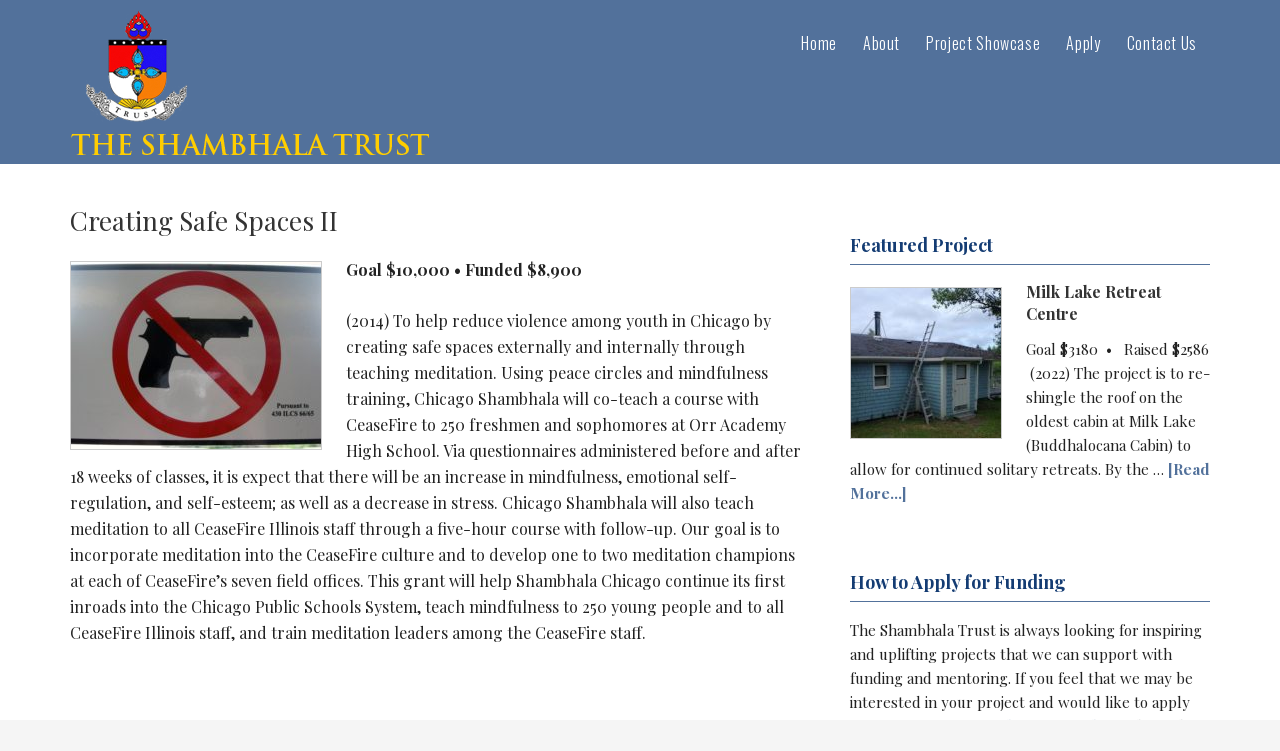

--- FILE ---
content_type: text/html; charset=UTF-8
request_url: https://shambhalatrust.org/creating-safe-spaces-ii/
body_size: 9451
content:
<!DOCTYPE html>
<html lang="en-US">
<head >
<meta charset="UTF-8" />
<meta name="viewport" content="width=device-width, initial-scale=1" />
<title>Creating Safe Spaces II</title>
<meta name='robots' content='max-image-preview:large' />
	<style>img:is([sizes="auto" i], [sizes^="auto," i]) { contain-intrinsic-size: 3000px 1500px }</style>
	
			<style type="text/css">
				.slide-excerpt { width: 95%; }
				.slide-excerpt { bottom: 0; }
				.slide-excerpt { right: 0; }
				.flexslider { max-width: 1140px; max-height: 400px; }
				.slide-image { max-height: 400px; }
			</style>
			<style type="text/css">
				@media only screen
				and (min-device-width : 320px)
				and (max-device-width : 480px) {
					.slide-excerpt { display: none !important; }
				}
			</style> <link rel='dns-prefetch' href='//fonts.googleapis.com' />
<link rel="alternate" type="application/rss+xml" title="SHAMBHALA TRUST &raquo; Feed" href="https://shambhalatrust.org/feed/" />
<link rel="alternate" type="application/rss+xml" title="SHAMBHALA TRUST &raquo; Comments Feed" href="https://shambhalatrust.org/comments/feed/" />
<link rel="canonical" href="https://shambhalatrust.org/creating-safe-spaces-ii/" />
<script type="text/javascript">
/* <![CDATA[ */
window._wpemojiSettings = {"baseUrl":"https:\/\/s.w.org\/images\/core\/emoji\/16.0.1\/72x72\/","ext":".png","svgUrl":"https:\/\/s.w.org\/images\/core\/emoji\/16.0.1\/svg\/","svgExt":".svg","source":{"concatemoji":"https:\/\/shambhalatrust.org\/wp-includes\/js\/wp-emoji-release.min.js?ver=6.8.3"}};
/*! This file is auto-generated */
!function(s,n){var o,i,e;function c(e){try{var t={supportTests:e,timestamp:(new Date).valueOf()};sessionStorage.setItem(o,JSON.stringify(t))}catch(e){}}function p(e,t,n){e.clearRect(0,0,e.canvas.width,e.canvas.height),e.fillText(t,0,0);var t=new Uint32Array(e.getImageData(0,0,e.canvas.width,e.canvas.height).data),a=(e.clearRect(0,0,e.canvas.width,e.canvas.height),e.fillText(n,0,0),new Uint32Array(e.getImageData(0,0,e.canvas.width,e.canvas.height).data));return t.every(function(e,t){return e===a[t]})}function u(e,t){e.clearRect(0,0,e.canvas.width,e.canvas.height),e.fillText(t,0,0);for(var n=e.getImageData(16,16,1,1),a=0;a<n.data.length;a++)if(0!==n.data[a])return!1;return!0}function f(e,t,n,a){switch(t){case"flag":return n(e,"\ud83c\udff3\ufe0f\u200d\u26a7\ufe0f","\ud83c\udff3\ufe0f\u200b\u26a7\ufe0f")?!1:!n(e,"\ud83c\udde8\ud83c\uddf6","\ud83c\udde8\u200b\ud83c\uddf6")&&!n(e,"\ud83c\udff4\udb40\udc67\udb40\udc62\udb40\udc65\udb40\udc6e\udb40\udc67\udb40\udc7f","\ud83c\udff4\u200b\udb40\udc67\u200b\udb40\udc62\u200b\udb40\udc65\u200b\udb40\udc6e\u200b\udb40\udc67\u200b\udb40\udc7f");case"emoji":return!a(e,"\ud83e\udedf")}return!1}function g(e,t,n,a){var r="undefined"!=typeof WorkerGlobalScope&&self instanceof WorkerGlobalScope?new OffscreenCanvas(300,150):s.createElement("canvas"),o=r.getContext("2d",{willReadFrequently:!0}),i=(o.textBaseline="top",o.font="600 32px Arial",{});return e.forEach(function(e){i[e]=t(o,e,n,a)}),i}function t(e){var t=s.createElement("script");t.src=e,t.defer=!0,s.head.appendChild(t)}"undefined"!=typeof Promise&&(o="wpEmojiSettingsSupports",i=["flag","emoji"],n.supports={everything:!0,everythingExceptFlag:!0},e=new Promise(function(e){s.addEventListener("DOMContentLoaded",e,{once:!0})}),new Promise(function(t){var n=function(){try{var e=JSON.parse(sessionStorage.getItem(o));if("object"==typeof e&&"number"==typeof e.timestamp&&(new Date).valueOf()<e.timestamp+604800&&"object"==typeof e.supportTests)return e.supportTests}catch(e){}return null}();if(!n){if("undefined"!=typeof Worker&&"undefined"!=typeof OffscreenCanvas&&"undefined"!=typeof URL&&URL.createObjectURL&&"undefined"!=typeof Blob)try{var e="postMessage("+g.toString()+"("+[JSON.stringify(i),f.toString(),p.toString(),u.toString()].join(",")+"));",a=new Blob([e],{type:"text/javascript"}),r=new Worker(URL.createObjectURL(a),{name:"wpTestEmojiSupports"});return void(r.onmessage=function(e){c(n=e.data),r.terminate(),t(n)})}catch(e){}c(n=g(i,f,p,u))}t(n)}).then(function(e){for(var t in e)n.supports[t]=e[t],n.supports.everything=n.supports.everything&&n.supports[t],"flag"!==t&&(n.supports.everythingExceptFlag=n.supports.everythingExceptFlag&&n.supports[t]);n.supports.everythingExceptFlag=n.supports.everythingExceptFlag&&!n.supports.flag,n.DOMReady=!1,n.readyCallback=function(){n.DOMReady=!0}}).then(function(){return e}).then(function(){var e;n.supports.everything||(n.readyCallback(),(e=n.source||{}).concatemoji?t(e.concatemoji):e.wpemoji&&e.twemoji&&(t(e.twemoji),t(e.wpemoji)))}))}((window,document),window._wpemojiSettings);
/* ]]> */
</script>
<link rel='stylesheet' id='optimal-theme-css' href='https://shambhalatrust.org/wp-content/themes/optimal/style.css?ver=1.3.113' type='text/css' media='all' />
<style id='wp-emoji-styles-inline-css' type='text/css'>

	img.wp-smiley, img.emoji {
		display: inline !important;
		border: none !important;
		box-shadow: none !important;
		height: 1em !important;
		width: 1em !important;
		margin: 0 0.07em !important;
		vertical-align: -0.1em !important;
		background: none !important;
		padding: 0 !important;
	}
</style>
<link rel='stylesheet' id='wp-block-library-css' href='https://shambhalatrust.org/wp-includes/css/dist/block-library/style.min.css?ver=6.8.3' type='text/css' media='all' />
<style id='classic-theme-styles-inline-css' type='text/css'>
/*! This file is auto-generated */
.wp-block-button__link{color:#fff;background-color:#32373c;border-radius:9999px;box-shadow:none;text-decoration:none;padding:calc(.667em + 2px) calc(1.333em + 2px);font-size:1.125em}.wp-block-file__button{background:#32373c;color:#fff;text-decoration:none}
</style>
<style id='global-styles-inline-css' type='text/css'>
:root{--wp--preset--aspect-ratio--square: 1;--wp--preset--aspect-ratio--4-3: 4/3;--wp--preset--aspect-ratio--3-4: 3/4;--wp--preset--aspect-ratio--3-2: 3/2;--wp--preset--aspect-ratio--2-3: 2/3;--wp--preset--aspect-ratio--16-9: 16/9;--wp--preset--aspect-ratio--9-16: 9/16;--wp--preset--color--black: #000000;--wp--preset--color--cyan-bluish-gray: #abb8c3;--wp--preset--color--white: #ffffff;--wp--preset--color--pale-pink: #f78da7;--wp--preset--color--vivid-red: #cf2e2e;--wp--preset--color--luminous-vivid-orange: #ff6900;--wp--preset--color--luminous-vivid-amber: #fcb900;--wp--preset--color--light-green-cyan: #7bdcb5;--wp--preset--color--vivid-green-cyan: #00d084;--wp--preset--color--pale-cyan-blue: #8ed1fc;--wp--preset--color--vivid-cyan-blue: #0693e3;--wp--preset--color--vivid-purple: #9b51e0;--wp--preset--gradient--vivid-cyan-blue-to-vivid-purple: linear-gradient(135deg,rgba(6,147,227,1) 0%,rgb(155,81,224) 100%);--wp--preset--gradient--light-green-cyan-to-vivid-green-cyan: linear-gradient(135deg,rgb(122,220,180) 0%,rgb(0,208,130) 100%);--wp--preset--gradient--luminous-vivid-amber-to-luminous-vivid-orange: linear-gradient(135deg,rgba(252,185,0,1) 0%,rgba(255,105,0,1) 100%);--wp--preset--gradient--luminous-vivid-orange-to-vivid-red: linear-gradient(135deg,rgba(255,105,0,1) 0%,rgb(207,46,46) 100%);--wp--preset--gradient--very-light-gray-to-cyan-bluish-gray: linear-gradient(135deg,rgb(238,238,238) 0%,rgb(169,184,195) 100%);--wp--preset--gradient--cool-to-warm-spectrum: linear-gradient(135deg,rgb(74,234,220) 0%,rgb(151,120,209) 20%,rgb(207,42,186) 40%,rgb(238,44,130) 60%,rgb(251,105,98) 80%,rgb(254,248,76) 100%);--wp--preset--gradient--blush-light-purple: linear-gradient(135deg,rgb(255,206,236) 0%,rgb(152,150,240) 100%);--wp--preset--gradient--blush-bordeaux: linear-gradient(135deg,rgb(254,205,165) 0%,rgb(254,45,45) 50%,rgb(107,0,62) 100%);--wp--preset--gradient--luminous-dusk: linear-gradient(135deg,rgb(255,203,112) 0%,rgb(199,81,192) 50%,rgb(65,88,208) 100%);--wp--preset--gradient--pale-ocean: linear-gradient(135deg,rgb(255,245,203) 0%,rgb(182,227,212) 50%,rgb(51,167,181) 100%);--wp--preset--gradient--electric-grass: linear-gradient(135deg,rgb(202,248,128) 0%,rgb(113,206,126) 100%);--wp--preset--gradient--midnight: linear-gradient(135deg,rgb(2,3,129) 0%,rgb(40,116,252) 100%);--wp--preset--font-size--small: 13px;--wp--preset--font-size--medium: 20px;--wp--preset--font-size--large: 36px;--wp--preset--font-size--x-large: 42px;--wp--preset--spacing--20: 0.44rem;--wp--preset--spacing--30: 0.67rem;--wp--preset--spacing--40: 1rem;--wp--preset--spacing--50: 1.5rem;--wp--preset--spacing--60: 2.25rem;--wp--preset--spacing--70: 3.38rem;--wp--preset--spacing--80: 5.06rem;--wp--preset--shadow--natural: 6px 6px 9px rgba(0, 0, 0, 0.2);--wp--preset--shadow--deep: 12px 12px 50px rgba(0, 0, 0, 0.4);--wp--preset--shadow--sharp: 6px 6px 0px rgba(0, 0, 0, 0.2);--wp--preset--shadow--outlined: 6px 6px 0px -3px rgba(255, 255, 255, 1), 6px 6px rgba(0, 0, 0, 1);--wp--preset--shadow--crisp: 6px 6px 0px rgba(0, 0, 0, 1);}:where(.is-layout-flex){gap: 0.5em;}:where(.is-layout-grid){gap: 0.5em;}body .is-layout-flex{display: flex;}.is-layout-flex{flex-wrap: wrap;align-items: center;}.is-layout-flex > :is(*, div){margin: 0;}body .is-layout-grid{display: grid;}.is-layout-grid > :is(*, div){margin: 0;}:where(.wp-block-columns.is-layout-flex){gap: 2em;}:where(.wp-block-columns.is-layout-grid){gap: 2em;}:where(.wp-block-post-template.is-layout-flex){gap: 1.25em;}:where(.wp-block-post-template.is-layout-grid){gap: 1.25em;}.has-black-color{color: var(--wp--preset--color--black) !important;}.has-cyan-bluish-gray-color{color: var(--wp--preset--color--cyan-bluish-gray) !important;}.has-white-color{color: var(--wp--preset--color--white) !important;}.has-pale-pink-color{color: var(--wp--preset--color--pale-pink) !important;}.has-vivid-red-color{color: var(--wp--preset--color--vivid-red) !important;}.has-luminous-vivid-orange-color{color: var(--wp--preset--color--luminous-vivid-orange) !important;}.has-luminous-vivid-amber-color{color: var(--wp--preset--color--luminous-vivid-amber) !important;}.has-light-green-cyan-color{color: var(--wp--preset--color--light-green-cyan) !important;}.has-vivid-green-cyan-color{color: var(--wp--preset--color--vivid-green-cyan) !important;}.has-pale-cyan-blue-color{color: var(--wp--preset--color--pale-cyan-blue) !important;}.has-vivid-cyan-blue-color{color: var(--wp--preset--color--vivid-cyan-blue) !important;}.has-vivid-purple-color{color: var(--wp--preset--color--vivid-purple) !important;}.has-black-background-color{background-color: var(--wp--preset--color--black) !important;}.has-cyan-bluish-gray-background-color{background-color: var(--wp--preset--color--cyan-bluish-gray) !important;}.has-white-background-color{background-color: var(--wp--preset--color--white) !important;}.has-pale-pink-background-color{background-color: var(--wp--preset--color--pale-pink) !important;}.has-vivid-red-background-color{background-color: var(--wp--preset--color--vivid-red) !important;}.has-luminous-vivid-orange-background-color{background-color: var(--wp--preset--color--luminous-vivid-orange) !important;}.has-luminous-vivid-amber-background-color{background-color: var(--wp--preset--color--luminous-vivid-amber) !important;}.has-light-green-cyan-background-color{background-color: var(--wp--preset--color--light-green-cyan) !important;}.has-vivid-green-cyan-background-color{background-color: var(--wp--preset--color--vivid-green-cyan) !important;}.has-pale-cyan-blue-background-color{background-color: var(--wp--preset--color--pale-cyan-blue) !important;}.has-vivid-cyan-blue-background-color{background-color: var(--wp--preset--color--vivid-cyan-blue) !important;}.has-vivid-purple-background-color{background-color: var(--wp--preset--color--vivid-purple) !important;}.has-black-border-color{border-color: var(--wp--preset--color--black) !important;}.has-cyan-bluish-gray-border-color{border-color: var(--wp--preset--color--cyan-bluish-gray) !important;}.has-white-border-color{border-color: var(--wp--preset--color--white) !important;}.has-pale-pink-border-color{border-color: var(--wp--preset--color--pale-pink) !important;}.has-vivid-red-border-color{border-color: var(--wp--preset--color--vivid-red) !important;}.has-luminous-vivid-orange-border-color{border-color: var(--wp--preset--color--luminous-vivid-orange) !important;}.has-luminous-vivid-amber-border-color{border-color: var(--wp--preset--color--luminous-vivid-amber) !important;}.has-light-green-cyan-border-color{border-color: var(--wp--preset--color--light-green-cyan) !important;}.has-vivid-green-cyan-border-color{border-color: var(--wp--preset--color--vivid-green-cyan) !important;}.has-pale-cyan-blue-border-color{border-color: var(--wp--preset--color--pale-cyan-blue) !important;}.has-vivid-cyan-blue-border-color{border-color: var(--wp--preset--color--vivid-cyan-blue) !important;}.has-vivid-purple-border-color{border-color: var(--wp--preset--color--vivid-purple) !important;}.has-vivid-cyan-blue-to-vivid-purple-gradient-background{background: var(--wp--preset--gradient--vivid-cyan-blue-to-vivid-purple) !important;}.has-light-green-cyan-to-vivid-green-cyan-gradient-background{background: var(--wp--preset--gradient--light-green-cyan-to-vivid-green-cyan) !important;}.has-luminous-vivid-amber-to-luminous-vivid-orange-gradient-background{background: var(--wp--preset--gradient--luminous-vivid-amber-to-luminous-vivid-orange) !important;}.has-luminous-vivid-orange-to-vivid-red-gradient-background{background: var(--wp--preset--gradient--luminous-vivid-orange-to-vivid-red) !important;}.has-very-light-gray-to-cyan-bluish-gray-gradient-background{background: var(--wp--preset--gradient--very-light-gray-to-cyan-bluish-gray) !important;}.has-cool-to-warm-spectrum-gradient-background{background: var(--wp--preset--gradient--cool-to-warm-spectrum) !important;}.has-blush-light-purple-gradient-background{background: var(--wp--preset--gradient--blush-light-purple) !important;}.has-blush-bordeaux-gradient-background{background: var(--wp--preset--gradient--blush-bordeaux) !important;}.has-luminous-dusk-gradient-background{background: var(--wp--preset--gradient--luminous-dusk) !important;}.has-pale-ocean-gradient-background{background: var(--wp--preset--gradient--pale-ocean) !important;}.has-electric-grass-gradient-background{background: var(--wp--preset--gradient--electric-grass) !important;}.has-midnight-gradient-background{background: var(--wp--preset--gradient--midnight) !important;}.has-small-font-size{font-size: var(--wp--preset--font-size--small) !important;}.has-medium-font-size{font-size: var(--wp--preset--font-size--medium) !important;}.has-large-font-size{font-size: var(--wp--preset--font-size--large) !important;}.has-x-large-font-size{font-size: var(--wp--preset--font-size--x-large) !important;}
:where(.wp-block-post-template.is-layout-flex){gap: 1.25em;}:where(.wp-block-post-template.is-layout-grid){gap: 1.25em;}
:where(.wp-block-columns.is-layout-flex){gap: 2em;}:where(.wp-block-columns.is-layout-grid){gap: 2em;}
:root :where(.wp-block-pullquote){font-size: 1.5em;line-height: 1.6;}
</style>
<link rel='stylesheet' id='google-font-css' href='//fonts.googleapis.com/css?family=Oswald%3A400%2C300%7COpen+Sans&#038;ver=3.6.1' type='text/css' media='all' />
<link rel='stylesheet' id='slider_styles-css' href='https://shambhalatrust.org/wp-content/plugins/genesis-responsive-slider/assets/style.css?ver=1.0.1' type='text/css' media='all' />
<script type="text/javascript" src="https://shambhalatrust.org/wp-includes/js/jquery/jquery.min.js?ver=3.7.1" id="jquery-core-js"></script>
<script type="text/javascript" src="https://shambhalatrust.org/wp-includes/js/jquery/jquery-migrate.min.js?ver=3.4.1" id="jquery-migrate-js"></script>
<link rel="https://api.w.org/" href="https://shambhalatrust.org/wp-json/" /><link rel="alternate" title="JSON" type="application/json" href="https://shambhalatrust.org/wp-json/wp/v2/posts/882" /><link rel="EditURI" type="application/rsd+xml" title="RSD" href="https://shambhalatrust.org/xmlrpc.php?rsd" />
<link rel="alternate" title="oEmbed (JSON)" type="application/json+oembed" href="https://shambhalatrust.org/wp-json/oembed/1.0/embed?url=https%3A%2F%2Fshambhalatrust.org%2Fcreating-safe-spaces-ii%2F" />
<link rel="alternate" title="oEmbed (XML)" type="text/xml+oembed" href="https://shambhalatrust.org/wp-json/oembed/1.0/embed?url=https%3A%2F%2Fshambhalatrust.org%2Fcreating-safe-spaces-ii%2F&#038;format=xml" />
	<script type='text/javascript'>
				quoteRotator = {
					i: 1,
					quotes: ["<span id='quote'>When we relate to money properly, it is no longer a mere token of exchange or of our abstract energy; it is also a discipline. Then we can deal with it in a practical, earthy way as a master deals with his tools.</span> <span id='quoteauthor'>– Chogyam Trungpa Rinpoche</span>",
"<span id='quote'>Generally we talk about money when things are really bad. If we can talk about it in the community in a way that's very open, then when people relate to it in their lives, it's more open.</span> <span id='quoteauthor'>– Sakyong Mipham Rinpoche</span>",
"<span id='quote'>We have to shift our attitude so that giving is a joy, something we want to do.   When we find something we want to do, we always find ways of paying for it, we always find the money.</span> <span id='quoteauthor'>– Sakyong Mipham Rinpoche</span>",
"<span id='quote'>Money is basically a very simple thing.  But our attitude toward it is overloaded, full of preconceived ideas that stem from the development of a self-aggrandizing ego and its manipulative processes. The mere act of handling money – just pieces of paper – is viewed as a very serious game.</span> <span id='quoteauthor'>– Chogyam Trungpa Rinpoche</span>",
"<span id='quote'>The energy money takes on makes a tremendous difference in the process of communication and relationship.  If a friend suddenly refuses to pay his check at a restaurant, a feeling of resentment or separation automatically arises in relation to him.  If one buys a friend a cup of tea - which is just a cup, hot water, and tea, - somehow a factor of meaningfulness gets added.</span> <span id='quoteauthor'>– Chogyam Trungpa Rinpoche</span>",
"<span id='quote'>It seems to me that it is worthwhile to work with the negative aspects of money in order to gain some understanding about ourselves.  We must try to discover how to view this embarrassing and potent commodity as a part of ourselves that we cannot ignore. </span> <span id='quoteauthor'>– Chogyam Trungpa Rinpoche</span>",
"<span id='quote'>When we relate to money properly, it is no longer a mere token of exchange or of our abstract energy; it is also a discipline.  Then we can deal with it in a practical, earthy way as a master deals with his tools.</span> <span id='quoteauthor'>– Chogyam Trungpa Rinpoche</span>",
"<span id='quote'>As far as business ethics go, it\'s a question of friendship. When we have a business deal with somebody, we should not think in terms of cutting his throat, but we should have good faith in that particular person and a sense of tenderness toward him. Whether we are buying land from that person or just a tee shirt, there should be tenderness and faith.  That goes a long way.</span> <span id='quoteauthor'>– Chogyam Trungpa Rinpoche</span>",
"<span id='quote'>On the whole, we should regard money as mother\'s milk: it nourishes us and it nourishes others. That should be our attitude to money.  It\'s not just a bank coupon that we have in our wallet.  Each dollar contains a lot of the past; many people worked for that particular one dollar, one cent. They worked so hard, with their sweat and tears.  </span> <span id='quoteauthor'>– Chogyam Trungpa Rinpoche</span>",
"<span id='quote'>So we should respect it, like mother\'s milk.  But at the same time, mother\'s milk can be given away to others, and we can produce more mother\'s milk.  So we shouldn\'t hang onto it too tightly.</span> <span id='quoteauthor'>– Chogyam Trungpa Rinpoche</span>",
"<span id='quote'>When the Buddha attained enlightenment, he went around the cities and collected small pieces of cloth that were thrown away by other people.  Apparently, he was a good seamstress, so he sewed all those little squares of cloth together, and he made a monastic garment out of them.  And it came out beautifully, wonderfully.  </span> <span id='quoteauthor'>– Chogyam Trungpa Rinpoche</span>",
"<span id='quote'>People remarked, \'Look! Who is that person, that well-dressed, well-clad person?\'  That\'s where the tradition of sewing monastic robes out of small pieces of cloth came from. Buddha demonstrated that kind of richness, power, and strength. </span> <span id='quoteauthor'>– Chogyam Trungpa Rinpoche</span>",
"<span id='quote'>It was not a question of having expensive cloth sewn together, but it was the way the robe was worn, the way it looked.  So richness is not purely a result of dollars and cents, or as they used to say in England: LSD – pounds, shillings, and pence.  When a person is worthy of wealth, he has it; he embodies it.</span> <span id='quoteauthor'>– Chogyam Trungpa Rinpoche</span>",

					],
					numQuotes: 13,
					fadeDuration: 2,
					fadeoutDuration: 0,
					delay: 5,
					quotesInit: function(){
						if (this.numQuotes < 1){
							document.getElementById('quoterotator').innerHTML="No Quotes Found";
						} else {
							this.quoteRotate();
							setInterval('quoteRotator.quoteRotate()', (this.fadeDuration + this.fadeoutDuration + this.delay) * 1000);
						}
					},
					quoteRotate: function(){
						jQuery('#quoterotator').hide().html(this.quotes[this.i - 1]).fadeIn(this.fadeDuration * 1000).css('filter','').delay(this.delay * 1000).fadeOut(this.fadeoutDuration * 1000);
						this.i = this.i % (this.numQuotes) + 1;
					}
	
				}
			</script><link rel="icon" href="https://shambhalatrust.org/wp-content/themes/optimal/images/favicon.ico" />
<link href='https://fonts.googleapis.com/css?family=Playfair+Display:400,900italic,900,700italic,700,400italic|Playfair+Display+SC:400,400italic,700,700italic,900,900italic|Oswald:400,300,700' rel='stylesheet' type='text/css'><style type="text/css">.site-header { background: url(https://shambhalatrust.org/wp-content/uploads/2014/08/trust-logo2.png) no-repeat !important; }</style>
<style>
	span.oe_textdirection { unicode-bidi: bidi-override; direction: rtl; }
	span.oe_displaynone { display: none; }
</style>
</head>
<body data-rsssl=1 class="wp-singular post-template-default single single-post postid-882 single-format-standard wp-theme-genesis wp-child-theme-optimal custom-header header-image content-sidebar genesis-breadcrumbs-hidden genesis-footer-widgets-hidden" itemscope itemtype="https://schema.org/WebPage"><div class="site-container"><div class="head-wrap"><header class="site-header" itemscope itemtype="https://schema.org/WPHeader"><div class="wrap"><div class="title-area"><p class="site-title" itemprop="headline"><a href="https://shambhalatrust.org/">SHAMBHALA TRUST</a></p><p class="site-description" itemprop="description">Cultivating an understanding of generosity</p></div><div class="widget-area header-widget-area"><section id="nav_menu-2" class="widget widget_nav_menu"><div class="widget-wrap"><nav class="nav-header" itemscope itemtype="https://schema.org/SiteNavigationElement"><ul id="menu-main-navigation" class="menu genesis-nav-menu"><li id="menu-item-55" class="menu-item menu-item-type-custom menu-item-object-custom menu-item-home menu-item-55"><a href="https://shambhalatrust.org/" itemprop="url"><span itemprop="name">Home</span></a></li>
<li id="menu-item-56" class="menu-item menu-item-type-post_type menu-item-object-page menu-item-has-children menu-item-56"><a href="https://shambhalatrust.org/about/" itemprop="url"><span itemprop="name">About</span></a>
<ul class="sub-menu">
	<li id="menu-item-807" class="menu-item menu-item-type-post_type menu-item-object-page menu-item-807"><a href="https://shambhalatrust.org/about/" itemprop="url"><span itemprop="name">About The Shambhala Trust</span></a></li>
	<li id="menu-item-192" class="menu-item menu-item-type-post_type menu-item-object-page menu-item-192"><a href="https://shambhalatrust.org/about/membership/" itemprop="url"><span itemprop="name">Membership</span></a></li>
	<li id="menu-item-59" class="menu-item menu-item-type-post_type menu-item-object-page menu-item-59"><a href="https://shambhalatrust.org/about/member-list/" itemprop="url"><span itemprop="name">Member List</span></a></li>
	<li id="menu-item-191" class="menu-item menu-item-type-post_type menu-item-object-page menu-item-191"><a href="https://shambhalatrust.org/contact-us/" itemprop="url"><span itemprop="name">Contact Us</span></a></li>
</ul>
</li>
<li id="menu-item-201" class="menu-item menu-item-type-post_type menu-item-object-page menu-item-201"><a href="https://shambhalatrust.org/projects/" itemprop="url"><span itemprop="name">Project Showcase</span></a></li>
<li id="menu-item-190" class="menu-item menu-item-type-post_type menu-item-object-page menu-item-has-children menu-item-190"><a href="https://shambhalatrust.org/apply/" itemprop="url"><span itemprop="name">Apply</span></a>
<ul class="sub-menu">
	<li id="menu-item-806" class="menu-item menu-item-type-post_type menu-item-object-page menu-item-806"><a href="https://shambhalatrust.org/apply/" itemprop="url"><span itemprop="name">How to Apply</span></a></li>
	<li id="menu-item-788" class="menu-item menu-item-type-post_type menu-item-object-page menu-item-788"><a href="https://shambhalatrust.org/apply/grant-guidelines/" itemprop="url"><span itemprop="name">Grant Guidelines</span></a></li>
</ul>
</li>
<li id="menu-item-62" class="menu-item menu-item-type-post_type menu-item-object-page menu-item-62"><a href="https://shambhalatrust.org/contact-us/" itemprop="url"><span itemprop="name">Contact Us</span></a></li>
</ul></nav></div></section>
</div></div></header></div><div class="site-inner"><div class="wrap"><div class="content-sidebar-wrap"><main class="content"><article class="post-882 post type-post status-publish format-standard category-projects entry" aria-label="Creating Safe Spaces II" itemscope itemtype="https://schema.org/CreativeWork"><header class="entry-header"><h1 class="entry-title" itemprop="headline">Creating Safe Spaces II</h1>
</header><div class="entry-content" itemprop="text"><p><strong><img decoding="async" class="alignleft size-portfolio-thumbnail wp-image-883" src="https://shambhalatrust.org/wp-content/uploads/2014/12/CF-no-guns-250x187.jpg" alt="CF no guns" width="250" height="187" />Goal $10,000 • Funded $8,900</strong></p>
<p>(2014) To help reduce violence among youth in Chicago by creating safe spaces externally and internally through teaching meditation. Using peace circles and mindfulness training, Chicago Shambhala will co-teach a course with CeaseFire to 250 freshmen and sophomores at Orr Academy High School. Via questionnaires administered before and after 18 weeks of classes, it is expect that there will be an increase in mindfulness, emotional self-regulation, and self-esteem; as well as a decrease in stress. Chicago Shambhala will also teach meditation to all CeaseFire Illinois staff through a five-hour course with follow-up. Our goal is to incorporate meditation into the CeaseFire culture and to develop one to two meditation champions at each of CeaseFire&#8217;s seven field offices. This grant will help Shambhala Chicago continue its first inroads into the Chicago Public Schools System, teach mindfulness to 250 young people and to all CeaseFire Illinois staff, and train meditation leaders among the CeaseFire staff.</p></div><footer class="entry-footer"></footer></article></main><aside class="sidebar sidebar-primary widget-area" role="complementary" aria-label="Primary Sidebar" itemscope itemtype="https://schema.org/WPSideBar"><section id="featured-post-3" class="widget featured-content featuredpost"><div class="widget-wrap"><h4 class="widget-title widgettitle">Featured Project</h4>
<article class="post-4358 post type-post status-publish format-standard category-projects category-uncategorized entry" aria-label="Milk Lake Retreat Centre"><a href="https://shambhalatrust.org/milk-lake-retreat-centre/" class="alignleft" aria-hidden="true" tabindex="-1"><img width="150" height="150" src="https://shambhalatrust.org/wp-content/uploads/2022/08/CabinRoof-1-150x150.jpg" class="entry-image attachment-post" alt="" itemprop="image" decoding="async" loading="lazy" /></a><header class="entry-header"><h2 class="entry-title" itemprop="headline"><a href="https://shambhalatrust.org/milk-lake-retreat-centre/">Milk Lake Retreat Centre</a></h2></header><div class="entry-content"><p>Goal $3180  •   Raised $2586  (2022)

The project is to re-shingle the roof on the oldest cabin at Milk Lake (Buddhalocana Cabin) to allow for continued solitary retreats. By the &#x02026; <a href="https://shambhalatrust.org/milk-lake-retreat-centre/" class="more-link">[Read More...]</a></p></div></article></div></section>
<section id="custom_post_widget-5" class="widget widget_custom_post_widget"><div class="widget-wrap"><h4 class="widget-title widgettitle">How to Apply for Funding</h4>
<p>The Shambhala Trust is always looking for inspiring and uplifting projects that we can support with funding and mentoring. If you feel that we may be interested in your project and would like to apply for assistance, you can <a title="Apply" href="https://shambhalatrust.org/apply">learn more here</a> about the process and how to get started.</p></div></section>
<section id="custom_post_widget-6" class="widget widget_custom_post_widget"><div class="widget-wrap"><h4 class="widget-title widgettitle">Contact Shambhala Trust</h4>
<p>If you would like information about joining the Trust or submitting proposals for consideration, please contact Judith (Zeb) Zuckerberg, Trust Administrator, via email: <a href="mailto:&#x74;&#x72;&#x75;&#x73;&#x74;&#x61;&#x64;&#x6d;&#x69;&#x6e;&#x40;&#x73;&#x68;&#x61;&#x6d;&#x62;&#x68;&#x61;&#x6c;&#x61;&#x74;&#x72;&#x75;&#x73;&#x74;&#x2e;&#x6f;&#x72;&#x67;" target="_blank">&#x74;&#x72;&#x75;&#x73;&#x74;&#x61;&#x64;&#x6d;&#x69;&#x6e;&#x40;<span class="oe_displaynone">null</span>&#x73;&#x68;&#x61;&#x6d;&#x62;&#x68;&#x61;&#x6c;&#x61;&#x74;&#x72;&#x75;&#x73;&#x74;&#x2e;&#x6f;&#x72;&#x67;</a> or phone: <strong>303-444-0190, ext. 114.</strong></p></div></section>
<section id="custom_post_widget-7" class="widget widget_custom_post_widget"><div class="widget-wrap"><h4 class="widget-title widgettitle">About Money &#8230;</h4>
<div id="quotearea" style='height:185px;width:370px;'><div id="quoterotator">
Loading Quotes...
</div></div>
<script type="text/javascript">quoteRotator.delay=12;quoteRotator.fadeDuration=5;quoteRotator.fadeoutDuration=5;quoteRotator.quotesInit();</script></div></section>
</aside></div></div></div><footer class="site-footer" itemscope itemtype="https://schema.org/WPFooter"><div class="wrap"><div class="text-align: center">Contact Us: Trust Administrator, Zeb Zuckerberg  •  <a href="mailto:trustadmin@shambhalatrust.org">trustadmin@shambhalatrust.org</a>  •  303-444-0190, ext. 114 or 303-514-5824</div></div></footer></div><script type="speculationrules">
{"prefetch":[{"source":"document","where":{"and":[{"href_matches":"\/*"},{"not":{"href_matches":["\/wp-*.php","\/wp-admin\/*","\/wp-content\/uploads\/*","\/wp-content\/*","\/wp-content\/plugins\/*","\/wp-content\/themes\/optimal\/*","\/wp-content\/themes\/genesis\/*","\/*\\?(.+)"]}},{"not":{"selector_matches":"a[rel~=\"nofollow\"]"}},{"not":{"selector_matches":".no-prefetch, .no-prefetch a"}}]},"eagerness":"conservative"}]}
</script>
<script type='text/javascript'>jQuery(document).ready(function($) {$(".flexslider").flexslider({controlsContainer: "#genesis-responsive-slider",animation: "fade",directionNav: 0,controlNav: 1,animationDuration: 2000,slideshowSpeed: 7000    });  });</script><script type="text/javascript" src="https://shambhalatrust.org/wp-content/plugins/genesis-responsive-slider/assets/js/jquery.flexslider.js?ver=1.0.1" id="flexslider-js"></script>
		<script>'undefined'=== typeof _trfq || (window._trfq = []);'undefined'=== typeof _trfd && (window._trfd=[]),
                _trfd.push({'tccl.baseHost':'secureserver.net'}),
                _trfd.push({'ap':'wpaas_v2'},
                    {'server':'67d1a31f7d2a'},
                    {'pod':'c22-prod-p3-us-west-2'},
                                        {'xid':'3031401'},
                    {'wp':'6.8.3'},
                    {'php':'7.4.33.12'},
                    {'loggedin':'0'},
                    {'cdn':'1'},
                    {'builder':'wp-classic-editor'},
                    {'theme':'genesis'},
                    {'wds':'0'},
                    {'wp_alloptions_count':'275'},
                    {'wp_alloptions_bytes':'65327'},
                    {'gdl_coming_soon_page':'0'}
                    , {'appid':'511996'}                 );
            var trafficScript = document.createElement('script'); trafficScript.src = 'https://img1.wsimg.com/signals/js/clients/scc-c2/scc-c2.min.js'; window.document.head.appendChild(trafficScript);</script>
		<script>window.addEventListener('click', function (elem) { var _elem$target, _elem$target$dataset, _window, _window$_trfq; return (elem === null || elem === void 0 ? void 0 : (_elem$target = elem.target) === null || _elem$target === void 0 ? void 0 : (_elem$target$dataset = _elem$target.dataset) === null || _elem$target$dataset === void 0 ? void 0 : _elem$target$dataset.eid) && ((_window = window) === null || _window === void 0 ? void 0 : (_window$_trfq = _window._trfq) === null || _window$_trfq === void 0 ? void 0 : _window$_trfq.push(["cmdLogEvent", "click", elem.target.dataset.eid]));});</script>
		<script src='https://img1.wsimg.com/traffic-assets/js/tccl-tti.min.js' onload="window.tti.calculateTTI()"></script>
		</body></html>


--- FILE ---
content_type: text/css
request_url: https://shambhalatrust.org/wp-content/themes/optimal/style.css?ver=1.3.113
body_size: 10497
content:
/*
    Theme Name: Optimal
    Theme URI: http://my.studiopress.com/themes/optimal/
	Description: Optimal is a mobile responsive and HTML5 theme built for the Genesis Framework.
    Author: Appfinite
    Author URI: http://www.appfinite.com/
    Version: 1.3.113
	Tags: default(black), blue, darkblue, darkgray, green, light-orange, orange, pink, purple, red, silver, one-column, two-columns, three-columns, fixed-width, custom-menu, full-width-template, sticky-post, theme-options, threaded-comments, translation-ready
    Template: genesis
    Template Version: 2.0
	License: GPL-2.0+
	License URI: http://www.gnu.org/licenses/gpl-2.0.html
*/
/* Table of Contents
	- HTML5 Reset
		- Baseline Reset
		- Box Sizing
		- Float Clearing
	- Defaults
		- Typographical Elements
		- Headings
		- Objects
		- Forms
		- Buttons
		- Message Boxes
	- Structure and Layout
		- Site Containers
		- Column Widths and Positions
		- Column Classes
	- Common Classes
		- WordPress
		- Genesis
		- Headings
	- Widgets
		- Slider
		- Welcome
		- Home Features
		- Home Bottom
		- Home Bottom Sidebar
		- Home Bottom Featured Posts
		- Home Bottom Message
		- Featured Page and Featured Post
	- Plugins
		- Genesis eNews Extended
		- Genesis Latest Tweets
		- Gravity Forms
		- Jetpack
	- Site Header
		- Title Area
		- Widget Area
	- Site Navigation
		- Header Navigation
		- Primary Navigation
		- Secondary Navigation
	- Content Area
		- Entries
		- Pagination
		- Comments
	- Sidebars
	- Portfolio
	- Footer Widgets
	- Site Footer
	- Theme Colors
		- Black
		- Blue
		- Dark Blue
		- Dark Gray
		- Green
		- Light Orange
		- Orange
		- Pink
		- Purple
		- Red
		- Silver
	- Media Queries
		- max-width: 1139px
		- max-width: 1023px
		- max-width: 767px
		- max-width: 480px
*/
/*
HTML5 Reset
---------------------------------------------------------------------------------------------------- */
/* Baseline Reset (normalize.css 2.1.2)
	Link: http://necolas.github.com/normalize.css/
--------------------------------------------- */
article,aside,details,figcaption,figure,footer,header,hgroup,main,nav,section,summary{display:block}audio,canvas,video{display:inline-block}audio:not([controls]){display:none;height:0}[hidden]{display:none}html{font-family:sans-serif;-ms-text-size-adjust:100%;-webkit-text-size-adjust:100%}body{margin:0}a:focus{outline:thin dotted}a:active,a:hover{outline:0}h1{font-size:2em;margin:.67em 0}abbr[title]{border-bottom:1px dotted}b,strong{font-weight:bold}dfn{font-style:italic}hr{-moz-box-sizing:content-box;box-sizing:content-box;height:0}mark{background:#ff0;color:#000}code,kbd,pre,samp{font-family:monospace,serif;font-size:1em}pre{white-space:pre-wrap}q{quotes:"\201C" "\201D" "\2018" "\2019"}small{font-size:80%}sub,sup{font-size:75%;line-height:0;position:relative;vertical-align:baseline}sup{top:-0.5em}sub{bottom:-0.25em}img{border:0}svg:not(:root){overflow:hidden}figure{margin:0}fieldset{border:1px solid silver;margin:0 2px;padding:.35em .625em .75em}legend{border:0;padding:0}button,input,select,textarea{font-family:inherit;font-size:100%;margin:0}button,input{line-height:normal}button,select{text-transform:none}button,html input[type="button"],input[type="reset"],input[type="submit"]{-webkit-appearance:button;cursor:pointer}button[disabled],html input[disabled]{cursor:default}input[type="checkbox"],input[type="radio"]{box-sizing:border-box;padding:0}input[type="search"]{-webkit-appearance:textfield;-moz-box-sizing:content-box;-webkit-box-sizing:content-box;box-sizing:content-box}input[type="search"]::-webkit-search-cancel-button,input[type="search"]::-webkit-search-decoration{-webkit-appearance:none}button::-moz-focus-inner,input::-moz-focus-inner{border:0;padding:0}textarea{overflow:auto;vertical-align:top}table{border-collapse:collapse;border-spacing:0}
/* Box Sizing
--------------------------------------------- */
*,
input[type="search"] {
	-webkit-box-sizing: border-box;
	-moz-box-sizing:    border-box;
	box-sizing:         border-box;
}
/* Float Clearing
--------------------------------------------- */
.archive-pagination:before,
.clearfix:before,
.entry:before,
.entry-pagination:before,
.footer-widgets:before,
.nav-primary:before,
.nav-secondary:before,
.site-container:before,
.site-footer:before,
.site-header:before,
.site-inner:before,
.wrap:before {
	content: " ";
	display: table;
}
.archive-pagination:after,
.clearfix:after,
.entry:after,
.entry-pagination:after,
.footer-widgets:after,
.nav-primary:after,
.nav-secondary:after,
.site-container:after,
.site-footer:after,
.site-header:after,
.site-inner:after,
.wrap:after {
	clear: both;
	content: " ";
	display: table;
}
/*
Defaults
---------------------------------------------------------------------------------------------------- */
/* Typographical Elements
--------------------------------------------- */
html {
	font-size: 100%; /* 16px browser default */
}
body {
	background: #f5f5f5;
	color: #222;
	font-family: 'Playfair Display', serif;
/*	font-family: 'Helvetica Neue', Helvetica, Arial, sans-serif;  */
	font-size: 16px;
	font-size: 1rem;
	font-weight: 300;
	line-height: 1.625;
}
a,
button,
input[type="button"],
input[type="reset"],
input[type="submit"] {
	-webkit-transition: all 0.1s ease-in-out;
	-moz-transition:    all 0.1s ease-in-out;
	-ms-transition:     all 0.1s ease-in-out;
	-o-transition:      all 0.1s ease-in-out;
	transition:         all 0.1s ease-in-out;
}
::-moz-selection {
	background: #333;
	color: #fff;
}
::selection {
	background: #333;
	color: #fff;
}
a {
	color: #52719B;
	font-weight: 700;
	text-decoration: none;
}
a img {
	margin-bottom: -4px;
	margin-bottom: -0.25rem;
}
a:hover {
	text-decoration: underline;
}
p {
	margin: 0 0 20px;
	margin: 0 0 1.25rem;
	padding: 0;
}
strong {
	font-weight: 700;
}
ol,
ul {
	margin: 0;
	padding: 0;
}
blockquote,
blockquote::before {
	color: #999;
}
blockquote {
	background: url(images/blockquote.png) no-repeat;
	border: none;
	margin: 5px 5px 20px;
	padding: 0 30px 5px 60px;
}
pre {
	background: #333;
	color: #ccc;
	overflow: scroll;
	padding: 0 2rem;
	padding: 0 20px;
	white-space: pre;
}
cite {
	font-style: normal;
}
/* Headings
--------------------------------------------- */
h1,
h2,
h3,
h4,
h5,
h6 {
	color: #333;
	font-family: 'Playfair Display', serif;
/*	font-family: 'Playfair Display SC', serif;
	font-family: 'Oswald', 'Helvetica Neue', Helvetica, Arial, sans-serif;  */
	font-weight: 400;
	line-height: 1.5;
	margin: 0;
	margin-bottom: 16px;
	margin-bottom: 1rem;
	padding: 0;
}
h1 {
	font-size: 26px;
	font-size: 1.625rem;
	margin-bottom: 1.25rem;
}
h2 {
	font-size: 22px;
	font-size: 1.375rem;
	font-weight: 700;
	margin-top: 1.75rem;
	margin-bottom: 0.75rem;
}
h3 {
	font-size: 20px;
	font-size: 1.25rem;
	font-weight: 700;
	margin-top: 1.75rem;
	margin-bottom: 0.75rem;
}
h4 {
	font-weight: 700;
	font-size: 18px;
	font-size: 1.125rem;
	margin-top: 1.75rem;
	margin-bottom: 0.75rem;
}
h5 {
	font-size: 16px;
	font-size: 1rem;
	font-weight: 700;
	margin-top: 1.75rem;
	margin-bottom: 0.75rem;
}
h6 {
	font-size: 16px;
	font-size: 1rem;
	font-weight: 700;
	margin-top: 1.75rem;
	margin-bottom: 0.75rem;
}
h2 a {
	color: #333;
}
h1 a:hover,
h2 a:hover {
	color: #4c5e6b;
	text-decoration: none;
}
/* Objects
--------------------------------------------- */
embed,
iframe,
img,
object,
video {
	max-width: 100%;
}
img {
	height: auto;
	width: auto; /* IE8 */
	border: 1px solid #ccc;
}
.format-gallery #gallery-1 img {
	border: none;
}
/* Forms
--------------------------------------------- */
input,
select,
textarea {
	background: #fff;
	border: 1px solid #ddd;
	border-radius: 3px;
	box-shadow: 1px 1px 3px #eee inset;
	color: #999;
	font-family: 'Helvetica Neue', Helvetica, Arial, sans-serif;
	font-size: 16px;
	font-size: 1rem;
	padding: 12px;
	padding: 0.75rem;
	width: 100%;
}
input:focus,
textarea:focus {
	border: 1px solid #aaa;
	outline: none;
}
::-moz-placeholder {
	color: #999;
}
::-webkit-input-placeholder {
	color: #999;
}
button,
input[type="button"],
input[type="reset"],
input[type="submit"] {
	background-color: #52719b;
	box-shadow: none;
	color: #fff;
	cursor: pointer;
	font-weight: 700;
	letter-spacing: 1px;
	letter-spacing: 0.1rem;
	padding: 16px 24px;
	padding: 1rem 1.5rem;
	text-transform: uppercase;
	width: auto;
}
button:hover,
input:hover[type="button"],
input:hover[type="reset"],
input:hover[type="submit"] {
	-moz-transition:all .5s ease;	
	-o-transition:all .5s ease;	
	-webkit-transition:all .5s ease;
	transition:all .5s ease;
	background: #7b9bc6;
}
input[type="search"]::-webkit-search-cancel-button,
input[type="search"]::-webkit-search-results-button {
	display: none;
}
/* Buttons
--------------------------------------------- */
a.button {
	border-radius: 3px;
    display: inline-block;	
    font-size: 13px;
    font-weight: 700;	
    line-height: 13px;
    margin: 0 0 10px;
    padding: 8px 20px;
    text-decoration: none;	
    text-transform: uppercase;
}
a.button:hover {
	-moz-transition:all .5s ease;	
	-o-transition:all .5s ease;	
	-webkit-transition:all .5s ease;
	opacity: .7;
	text-decoration: underline;
	transition:all .5s ease;	
}
a.button.small {
	color: #fff;
	background-color: #4c5e6b;
    font-size: 12px;	
    line-height: 13px;
    padding: 8px 20px;
}
a.button.medium {
	color: #fff;
	background-color: #4c5e6b;
    font-size: 16px;
    line-height: 26px;
    padding: 8px 20px;
}
a.button.large {
	color: #fff;
	background-color: #4c5e6b;
    font-size: 16px;
    line-height: 24px;
    padding: 16px 32px;
}
a.button.black {
	background-color: #1e1e1e !important;
	color: #fff !important;
}
a.button.blue {
	background-color: #0675cb !important;
	color: #fff !important;
}
a.button.dark-blue {
	background-color: #01437e !important;
	color: #fff !important;
}
a.button.dark-gray {
	background-color: #383838 !important;
	color: #fff !important;
}
a.button.green {
	background-color: #566d17 !important;
	color: #fff !important;
}
a.button.light-orange {
	background-color: #fc702b !important;
	color: #fff !important;
}
a.button.orange {
	background-color: #b34d00 !important;
	color: #fff !important;
}
a.button.pink {
	background-color: #ff61a0 !important;
	color: #fff !important;
}
a.button.purple {
	background-color: #8528a8 !important;
	color: #fff !important;
}
a.button.red {
	background-color: #d91420 !important;
	color: #fff !important;
}
a.button.silver {
	background-color: #aaa !important;
	color: #fff !important;
}
/* Message Boxes
--------------------------------------------- */
.download-box {
    box-shadow: 0 2px 2px 0 #ddd;	
    -moz-box-shadow: 0 2px 2px 0 #ddd;	
    -webkit-box-shadow: 0 2px 2px 0 #ddd;	
	background: #d2eac2 url(images/download-arrow.png) no-repeat 10px 15px;
	border: 1px solid #a7d28a;
    color: #689c2a;
	margin: 0 2px 20px;
	padding: 14px 15px 20px 55px;	
}	
.info-box {
    box-shadow: 0 2px 2px 0 #ddd;	
    -moz-box-shadow: 0 2px 2px 0 #ddd;	
    -webkit-box-shadow: 0 2px 2px 0 #ddd;	
	background: #cae0ec url(images/info-button.png) no-repeat 10px 15px;
	border: 1px solid #aec3ce;
    color: #08557e;
	margin: 0 2px 20px;
	padding: 17px 15px 20px 55px;
}	
.alert-box {
    box-shadow: 0 2px 2px 0 #ddd;	
    -moz-box-shadow: 0 2px 2px 0 #ddd;	
    -webkit-box-shadow: 0 2px 2px 0 #ddd;	
	background: #f2dbdb url(images/alert-button.png) no-repeat 10px 15px;
	border: 1px solid #eab4b4;
    color: #c8001c;
	margin: 0 2px 20px;
	padding: 17px 15px 20px 55px;	
}	
.note-box {
    box-shadow: 0 2px 2px 0 #ddd;	
    -moz-box-shadow: 0 2px 2px 0 #ddd;	
    -webkit-box-shadow: 0 2px 2px 0 #ddd;	
	background: #ffec97 url(images/note-button.png) no-repeat 10px 15px;
	border: 1px solid #ded5af;
    color: #ac670e;
	margin: 0 2px 20px;
	padding: 17px 15px 20px 55px;
}	
.gray-box {
    box-shadow: 0 2px 2px 0 #ddd;	
    -moz-box-shadow: 0 2px 2px 0 #ddd;	
    -webkit-box-shadow: 0 2px 2px 0 #ddd;	
	background: #f5f5f5;
	border: 1px solid #e5e5e5;
    color: #888;
	margin: 0 2px 20px;
	padding: 10px 15px 20px;	
}	
/*
Structure and Layout
---------------------------------------------------------------------------------------------------- */
/* Site Containers
--------------------------------------------- */
.wrap {
	margin: 0 auto;
	max-width: 1140px;
}
.site-inner {
	background: #fff;
	clear: both;
	padding-top: 40px;
	padding-top: 2.5rem;
}
.home .site-inner {
padding-top: 0;
}
/* Column Widths and Positions
--------------------------------------------- */
/* Wrapping div for .content and .sidebar-primary */
.content-sidebar-sidebar .content-sidebar-wrap,
.sidebar-content-sidebar .content-sidebar-wrap,
.sidebar-sidebar-content .content-sidebar-wrap {
	width: 920px;
}
.content-sidebar-sidebar .content-sidebar-wrap {
	float: left;
}
.sidebar-content-sidebar .content-sidebar-wrap,
.sidebar-sidebar-content .content-sidebar-wrap {
	float: right;
}
/* Content  */
.content {
	float: right;
	width: 740px;
}
.content-sidebar .content,
.content-sidebar-sidebar .content,
.sidebar-content-sidebar .content {
	float: left;
}
.content-sidebar-sidebar .content,
.sidebar-content-sidebar .content,
.sidebar-sidebar-content .content {
	width: 520px;
}
.full-width-content .content {
	width: 100%;
}
/* Primary Sidebar */
.sidebar-primary {
	float: right;
	width: 360px;
}
.sidebar-content .sidebar-primary,
.sidebar-sidebar-content .sidebar-primary {
	float: left;
}
/* Secondary Sidebar */
.sidebar-secondary {
	float: left;
	width: 180px;
}
.content-sidebar-sidebar .sidebar-secondary {
	float: right;
}
/* Column Classes
	Link: http://twitter.github.io/bootstrap/assets/css/bootstrap-responsive.css
--------------------------------------------- */
.five-sixths,
.four-sixths,
.one-fourth,
.one-half,
.one-sixth,
.one-third,
.three-fourths,
.three-sixths,
.two-fourths,
.two-sixths,
.two-thirds {
	float: left;
	margin-left: 2.564102564102564%;
}
.one-half,
.three-sixths,
.two-fourths {
	width: 48.717948717948715%;
}
.one-third,
.two-sixths {
	width: 31.623931623931625%;
}
.four-sixths,
.two-thirds {
	width: 65.81196581196582%;
}
.one-fourth {
	width: 23.076923076923077%;
}
.three-fourths {
	width: 74.35897435897436%;
}
.one-sixth {
	width: 14.52991452991453%;
}
.five-sixths {
	width: 82.90598290598291%;
}
.first {
	clear: both;
	margin-left: 0;
}
/*
Common Classes
---------------------------------------------------------------------------------------------------- */
/* WordPress
--------------------------------------------- */
.avatar {
	float: left;
}
.alignleft .avatar {
	margin-right: 24px;
	margin-right: 1.5rem;
}
.alignright .avatar {
	margin-left: 24px;
	margin-left: 1.5rem;
}
.search-form {
	width: 50%;
}
.search-form input[type="submit"] {
	border: 0;
	clip: rect(0, 0, 0, 0);
	height: 1px;
	margin: -1px;
	padding: 0;
	position: absolute;
	width: 1px;
}
.sticky { }
img.centered,
.aligncenter {
	display: block;
	margin: 0 auto 24px;
	margin: 0 auto 1.5rem
}
img.alignnone {
	margin-bottom: 12px;
	margin-bottom: 0.75rem;
}
.alignleft {
	float: left;
	text-align: left;
}
.alignright {
	float: right;
	text-align: right;
}
img.alignleft,
.wp-caption.alignleft {
	margin: 4px 24px 12px 0;
	margin: 0.25rem 1.5rem 0.75rem 0;
}
img.alignright,
.wp-caption.alignright {
	margin: 0 0 24px 24px;
	margin: 0 0 1.5rem 1.5rem;
}
.wp-caption-text {
	font-size: 14px;
	font-size: 0.875rem;
	font-weight: 700;
	margin: 0;
	text-align: center;
}
.gallery-caption {
}
.widget_calendar table {
	width: 100%;
}
.widget_calendar td {
	text-align: center;
}
/* Genesis
--------------------------------------------- */
.breadcrumb {
	margin-bottom: 20px;
	margin-bottom: 2rem;
}
.archive-description,
.author-box {
	background: #fff;
	margin-bottom: 40px;
	margin-bottom: 2.5rem;
}
.archive-description {
	margin-bottom: 40px;
	margin-bottom: 2.5rem;
	padding: 40px 40px 24px;
	padding: 2.5rem 2.5rem 1.5rem;
}
.author-box {
	padding: 40px;
	padding: 2.5rem;
}
.author-box-title {
	color: #333;
	font-family: 'Helvetica Neue', Helvetica, Arial, sans-serif;
	font-size: 16px;
	font-size: 1rem;
	margin-bottom: 4px;
	margin-bottom: 0.25rem;
}
.author-box a { }
.author-box p {
	margin: 0;
}
.author-box .avatar {
	margin-right: 24px;
	margin-right: 1.5rem;
}
/* Headings
--------------------------------------------- */
.entry-title {
	font-size: 26px;
	font-size: 1.625rem;
	line-height: 1.3;
}
.entry-title a,
.sidebar .widgettitle a {
	color: #333;
	font-weight: 400;
}
.entry-title a:hover {
	color: #3e73bc;
}
.widgettitle {
/*	letter-spacing: 1px;
	letter-spacing: 0.1rem; */
	color: #143C73;
	font-weight: 700;
	margin-bottom: 16px;
	margin-bottom: 1rem;
	border-bottom: 1px solid #52719B;
	padding-bottom: 5px;
}
.sidebar .widgettitle {
	font-size: 18px;
	font-size: 1.125rem;
}
.sidebar .widgettitle a {
	border: none;
}
.archive-title {
	font-size: 20px;
	font-size: 2rem;
	margin-bottom: 24px;
	margin-bottom: 1.5rem;
}
/*
Widgets
---------------------------------------------------------------------------------------------------- */
/* Slider
--------------------------------------------- */
.slider {
	background-image: url(images/slider-bg.png);	
	background-repeat: repeat-x;	
}
.slider .wrap {
    background-image: url(images/slide-shadow.png);
    background-position: center bottom;
    background-repeat: no-repeat;
    margin: 0 auto;
    padding: 30px 0 5px !important;
    width: 1140px;	
}
#genesis-responsive-slider {
	background: none !important;
	border: none !important;
	margin: 0 auto;
	padding: 0 !important;
	position: relative;
}
.flexslider {
	background: none !important;
}
.flex-direction-nav li .prev {
	left: 0 !important;
}
.flex-direction-nav li .next {
	right: 0 !important;
}
.flex-control-nav {
	margin: 12px 0 0 !important;
}
#genesis-responsive-slider li a {
	-moz-transition: none;
	-o-transition: none;
	-webkit-transition: none;
	transition: none;
}
#genesis-slider {
    background-color: #fff !important;
/*    border: medium none !important;  */
    border-top: none;
    margin: 0 auto !important;
    padding: 0 !important;
}
.slider-previous, .slider-previous:hover {
	margin-left: 10px !important;
}
.slider-next, .slider-next:hover {
	margin-right: 10px !important;
}
/* Welcome
--------------------------------------------- */
.welcome {
    background-image: url(images/welcome-shadow.png);
    background-position: center bottom;
    background-repeat: no-repeat;
    clear: both;
}
.welcome .wrap {
    color: #143c73;
    font-size: 18px;
    font-size: 1.125rem;
    font-weight: 300;
    font-style: italic;
    margin: 0 auto;
    overflow: hidden;	
    padding: 40px 8% 0 8%;
	text-align: center;	
    width: 1140px;
}
.welcome .widget {
	margin: 0 auto;
	padding: 0 0 20px;
}
.welcome .wrap h4 {
    font-size: 30px;
    font-size: 1.875rem;		
}
/* Home Features
--------------------------------------------- */
.home-features {
/*	padding: 40px 0 0;  */
}
.home-features .wrap {
	height: 0px;
/*	margin: 0 auto;
	width: 1140px; */
}
.home-feature-sidebar {
	float: left;
	margin: 0 20px 0 0;
	padding: 0 20px 0 0;
	width: 24%;
}
.home-feature-sidebar .widget {
	margin: 0 0 20px;
}
.home-feature-section {
	background: url(images/border-img.png) repeat-y left;
	float: right;
	margin: 0 0 40px;
	padding: 0 0 0 40px;
	width: 72%;
}
.home-feature-1 {
	float: left;
	width: 48%;
}
.home-feature-2 {
	float: right;
	width: 48%;
}
.home-feature-1 .widget,
.home-feature-2 .widget {
	margin: 0 0 20px;
}
/* Home Bottom
--------------------------------------------- */
.home-bottom {
	clear: both;
	margin: 0 auto 0;
	padding: 0;
	overflow: hidden;
}
.home-bottom .wrap {
/*	background: url(images/border-img-x.png) repeat-x center top;  */
	margin: 0 auto;
	padding-top: 20px;
	padding-top: 0.625rem;
	width: 1140px;
}
.home-bottom ul {
	list-style-type: none;
	margin: 0;
	padding: 0;
}
.home-bottom ul li {
	list-style-type: none;
	margin: 0 0 5px;
	padding: 0 0 5px;
}
.home-bottom ul ul {
	list-style-type: none;
	margin: 0;
	padding: 0 0 10px;
}
.home-bottom ul li ul li {
	margin: 0;
	padding: 5px 0 0;
}
.home-bottom .widget {
	margin: 0 0 20px;
	padding: 0;
}
.home-bottom .featuredpost img,
.home-bottom .featuredpage img {
	/*background: #eee;*/
    /*border: 1px solid #bbb;*/
/*    margin: 0 0 10px;	*/
    /*padding: 4px;*/
}
.home-bottom .featuredpost img:hover,
.home-bottom .featuredpage img:hover {
    opacity: .8;
}
.home-bottom .user-profile .avatar {
	background: #fff;
	border: 4px solid #eee;
	margin: 0 0 -5px;
	padding: 1px;
}
/* Home Bottom Sidebar
--------------------------------------------- */
.home-bottom-sidebar {
	float: left;
	margin: 0 20px 0 0;
	padding: 0 20px 0 0;
	width: 24%;
}
/* Home Bottom Featured Posts
--------------------------------------------- */
.home-featured-posts {
	float: right;
	margin: 0 auto;
	width: 72%;
}
.home-featured-posts .featured-content .entry {
	background: none;
	float: left;
	margin: 0 3% 0 0;
	width: 30%;
}
.home-featured-posts .featured-content .entry-title {
	font-size: 20px;
	font-size: 1.25rem;
	margin-top: 0.75rem !important;
	margin-bottom: 0.25rem;
}
/* Home Bottom Message
--------------------------------------------- */
.home-bottom-message {
    clear: both;
    text-align: center;	
}
.home-bottom-message .wrap {
	background: url(images/border-img-x.png) repeat-x center top;
	margin: 0 auto;
	padding: 50px 0 0;
}
.home-bottom-message .widget {
	margin: 0 auto 20px;
}
/* Featured Page and Featured Post
--------------------------------------------- */
.featured-content .entry {
	margin-bottom: 20px;
	margin-bottom: 2rem;
	padding: 0 0 24px;
	padding: 0 0 1.5rem;
}
.featured-content .entry {
	line-height: 1.65;
}
.featured-content .entry-title {
	border: none;
	font-size: 24px;
	font-size: 1.5rem;
	line-height: 1.5;
}
.featured-content .entry-title a {
	border: none;
}
/*
Plugins
---------------------------------------------------------------------------------------------------- */
/* Genesis eNews Extended
--------------------------------------------- */
.enews-widget .widgettitle {
	color: #333;
}
.sidebar .enews-widget .widgettitle {
	color: #fff;
}
.enews-widget input {
	margin-bottom: 20px;
	margin-bottom: 1.25rem;;
}
.enews-widget input:focus {
	border: 1px solid #ddd;
}
.enews-widget input[type="submit"] {
	background-color: #4c5e6b;
	border: 1px solid #29333a;
	color: #fff;
	margin: 0 0 20px;
	margin: 0 0 1.25rem;
	width: auto;
}
.sidebar .enews-widget input[type="submit"] {
	background-color: #4c5e6b;
	border: 1px solid #29333a;
	width: 100%;;
}
.enews-widget input:hover[type="submit"] {
	-moz-transition:all .5s ease;	
	-o-transition:all .5s ease;	
	-webkit-transition:all .5s ease;
	transition:all .5s ease;
	background: #666;
}
/* Genesis Latest Tweets
--------------------------------------------- */
.latest-tweets ul li {
	margin-bottom: 16px;
	margin-bottom: 1rem;
}
/* Gravity Forms
--------------------------------------------- */
div.gform_wrapper input[type="email"],
div.gform_wrapper input[type="text"],
div.gform_wrapper textarea,
div.gform_wrapper .ginput_complex label {
	font-size: 16px;
	font-size: 1rem;
	padding: 12px;
	padding: 0.75rem;
}
div.gform_wrapper .ginput_complex label {
	padding: 0;
}
div.gform_wrapper li,
div.gform_wrapper form li {
	margin: 16px 0 0;
	margin: 1rem 0 0;
}
div.gform_wrapper .gform_footer input[type="submit"] {
	font-size: 14px;
	font-size: 0.875rem;
}
/* Jetpack
--------------------------------------------- */
#wpstats {
	height: 0;
	overflow: hidden;
	position: absolute;
	top: 0;
	width: 0;
}
/*
Site Header
---------------------------------------------------------------------------------------------------- */
.head-wrap {
	background: #52719B;
	border-bottom: none;
/*	height: 180px;
	height: 11.25rem;  */
}
.site-header {
	margin: 0 auto;
	max-width: 1140px;
}
.site-header .wrap {
	padding: 40px 0;
	padding: 2.5rem 0;
}
/* Title Area
--------------------------------------------- */
.title-area {
	font-family: 'Oswald', Helvetica, Arial, sans-serif;
	font-weight: 700;
	float: left;
	padding: 0;
	padding: 0;
	width: 360px;
}
.header-image .title-area {
	padding: 0;
}
.site-title {
	font-size: 38px;
	font-size: 2.375rem;
	letter-spacing: 1px;
	letter-spacing: 0.0625rem;
	line-height: 1;
	margin: 0 0 14px;
	margin: 0 0 0.875rem;
}
.site-title a {
	color: #fff;
	font-weight: 400;
}
.site-title a:hover {
	color: #aaa;
	text-decoration: none;
}
.site-description {
	color: #fff;
	font-size: 20px;
	font-size: 1.25rem;
	font-weight: 300;
	line-height: 1;
	margin: 0;
}
/* Full width header, no widgets */
.header-full-width .title-area,
.header-full-width .site-title {
	width: 100%;
}
.header-image .site-description,
.header-image .site-title a {
	display: block;
	text-indent: -9999px;
}
/* Logo, hide text */
.header-image .site-header .wrap {
	padding: 0;
}
.header-image .site-title a {
	float: left;
	min-height: 164px;
	width: 100%;
}
/* Widget Area
--------------------------------------------- */
.site-header .widget-area {
	color: #ddd;
	float: right;
	text-align: right;
	width: auto;
}
.header-image .site-header .widget-area {
	padding: 20px 0;
	padding: 1.25rem 0;
}
.site-header .search-form {
	float: right;
}
.site-header .widget-area .widgettitle {
	color: #fff;
}
.site-header .widget-area a {
	color: #fff;
}
.site-header .widget-area p {
	color: #eee;
}
/*
Site Navigation
---------------------------------------------------------------------------------------------------- */
.genesis-nav-menu {
	clear: both;
	color: #eee;
	font-family: 'Oswald', sans-serif;
	font-size: 16px;
	font-size: 1rem;
	font-weight: 300;
	letter-spacing: 0.2px;
	letter-spacing: 0.04rem;  
	line-height: 1.3;
	margin: 0;
	padding: 0;
	width: 100%;
}
.genesis-nav-menu .menu-item {
	float: left;
	list-style-type: none;
	margin: 0;
	padding: 0;
	text-align: left;
}
.genesis-nav-menu a {
	border: none;
	color: #fff;
	display: block;
	font-weight: 300;
	padding: 13px;
	position: relative;
}
.genesis-nav-menu a:hover,
.genesis-nav-menu .current-menu-item > a,
.genesis-nav-menu .sub-menu .current-menu-item > a:hover {
	color: #ffce00;
	text-decoration: none;
}
.genesis-nav-menu .sub-menu .current-menu-item > a {
	background: #D1DFF1;
	color: #fff;
}
.genesis-nav-menu > .menu-item > a { }
.genesis-nav-menu .sub-menu {
	left: -9999px;
	margin: 0;
	opacity: 0;
	padding: 0;
	position: absolute;
	-webkit-transition: opacity .4s ease-in-out;
	-moz-transition:    opacity .4s ease-in-out;
	-ms-transition:     opacity .4s ease-in-out;
	-o-transition:      opacity .4s ease-in-out;
	transition:         opacity .4s ease-in-out;
	width: 200px;
	z-index: 99;
}
.genesis-nav-menu .sub-menu a {
	background: #52719B;
	border-bottom: 1px solid #7E99BE;
	letter-spacing: 0;
	position: relative;
	width: 200px;
}
.genesis-nav-menu .sub-menu .sub-menu {
	margin: -49px 0 0 201px;
}
.genesis-nav-menu .menu-item:hover {
	position: static;
}
.genesis-nav-menu .menu-item:hover > .sub-menu {
	left: auto;
	opacity: 1;
}
.genesis-nav-menu > .first > a { }
.genesis-nav-menu > .last > a { }
.genesis-nav-menu > .right {
	display: inline-block;
	float: right;
	list-style-type: none;
	padding: 13px 0 13px 20px;
}
.genesis-nav-menu > .right > a {
	background: none; 
	padding: 0;
}
.genesis-nav-menu > .right :hover { }
.genesis-nav-menu > .rss > a {
	margin-left: 48px;
	margin-left: 4.8rem;
}
.genesis-nav-menu > .search {
	padding: 0 0 20px;
	padding: 0 0 1.25rem;
}
.genesis-nav-menu .search-form {
	width: 100%;
}
/* Site Header Navigation
--------------------------------------------- */
.site-header .genesis-nav-menu a {
	color: #fff;
}
.site-header .genesis-nav-menu .current-menu-item > a,
.site-header .genesis-nav-menu a:hover {
	color: #FFCE00;
}
.site-header .genesis-nav-menu .sub-menu a {
    color: #fff;
}
.site-header .genesis-nav-menu .sub-menu .current-menu-item > a {
	color: #143C73;
}
.site-header .sub-menu {
	border-top: 1px solid #7399BE;
}
.site-header .sub-menu .sub-menu {
	margin-top: -49px;
}
.site-header .sub-menu a:hover {
	background: #D1DFF1;
	color: #143C73;
}
/* Primary Navigation
--------------------------------------------- */
.nav-primary {
	clear: both;
	color: #aaa;
    line-height: 1;	
	margin: 0 auto;
	overflow: hidden;
	width: auto;
}
.nav-primary a:hover,
.nav-primary .current-menu-item > a {
	color: #aaa;
}
.nav-primary .genesis-nav-menu > .right > a {
    background: none;
}
.nav-primary .sub-menu {
	border-top: 1px solid #eee;
}
.nav-primary .sub-menu a:hover {
	background: #313c44;
	color: #fff;
}
/* Secondary Navigation
--------------------------------------------- */
.nav-secondary {
	background: #000;
	clear: both;
}
.nav-secondary .genesis-nav-menu a {
	font-size: 12px;
	padding: 8px 13px;
}
.nav-secondary .genesis-nav-menu > .right {
	padding: 8px 0 8px 20px;
}
.nav-secondary a:hover,
.nav-secondary .current-menu-item > a {
	color: #aaa;
}
.nav-secondary .genesis-nav-menu > .right > a,
.nav-secondary .genesis-nav-menu > .right > a:hover {
    background: none;
    padding: 0;
}
.nav-secondary .sub-menu {
	border-top: 1px solid #52719B;
}
.nav-secondary .sub-menu a:hover {
	background: #313c44;
	color: #fff;
}
.nav-secondary .genesis-nav-menu .sub-menu .sub-menu {
	margin: -36px 0 0 201px;
}
/*
Content Area
---------------------------------------------------------------------------------------------------- */
/* Entries
--------------------------------------------- */
.entry {
	margin-bottom: 40px;
	margin-bottom: 2.5rem;
	padding: 0 0 24px;
	padding: 0 0 1.5rem;
}
.entry-content a {
	color: #52719B;
}
.entry-content .attachment a,
.entry-content .gallery a {
	border: none;
}
.entry-content ol,
.entry-content p,
.entry-content ul,
.quote-caption {
	margin-bottom: 25px;
	margin-bottom: 1.563rem;
}
.portfolio entry-content {
font-size: 13px;
font-size: 0.8125rem;
}
.entry-content ol li,
.entry-content ul li {
	margin-left: 40px;
	margin-left: 2.5rem;
}
.entry-content ol li {
	list-style-type: decimal;
}
.entry-content ul li {
/*	list-style-type: disc;  */
	list-style: disc outside url("images/bullets.png");
	padding-left: 4px;
}
.entry-content ol ol,
.entry-content ul ul,
.entry-content .wp-caption p {
	margin-bottom: 0;
}
.entry-meta {
	clear: both;
	color: #999;
	font-size: 14px;
	font-size: 0.875rem;
}
.entry-meta a {
	font-weight: 700;
}
.entry-header .entry-meta {
	margin-bottom: 24px;
	margin-bottom: 1.5rem;
}
.entry-footer .entry-meta {
	margin: 0 -40px;
	margin: 0 -2.5rem;
	padding: 32px 40px 8px;
	padding: 2rem 2.5rem 0.5rem;
}
.entry-footer {
	background: url(images/border-img-x.png) repeat-x center top;
}
.entry-comments-link::before {
	content: "\2014";
	margin: 0 6px 0 2px;
	margin: 0 0.6rem 0 0.2rem;
}
.entry-categories,
.entry-tags {
	display: block;
}
/* Pagination
--------------------------------------------- */
.archive-pagination,
.entry-pagination {
	clear: both;
	font-size: 14px;
	font-size: 0.875rem;
	margin: 40px 0;
	margin: 2.5rem 0;
}
.archive-pagination li {
	display: inline;
}
.archive-pagination li a {
	background: #444;
	border-radius: 3px;
	color: #fff;
	cursor: pointer;
	display: inline-block;
	font-weight: 700;
	padding: 8px 12px;
	padding: 0.5rem 0.75rem;
}
.archive-pagination li a:hover,
.archive-pagination li.active a {
	background: #4c5e6b;
}
/* Comments
--------------------------------------------- */
.entry-comments,
#respond {
	background: #fff;
	padding: 30px;
	padding: 1.875rem;
}
.entry-comments,
.ping-list,
#respond {
	margin-bottom: 40px;
	margin-bottom: 2.5rem;
}
.entry-comments a,
#respond a { }
.entry-comments .comment-author {
	margin: 0;
}
#respond input[type="email"],
#respond input[type="text"],
#respond input[type="url"] {
	width: 50%
}
#respond label {
	display: block;
	margin-right: 12px;
	margin-right: 1.2rem;
}
.comment-list li,
.ping-list li {
	list-style-type: none;
	margin-top: 24px;
	margin-top: 1.5rem;
	padding: 32px;
	padding: 2rem;
}
.comment-list li li {
	margin-right: -32px;
	margin-right: -2rem;
}
li.comment {
	background: #f5f5f5;
	border: 2px solid #fff;
	border-right: none;
}
.comment .avatar {
	margin: 0 16px 24px 0;
	margin: 0 1rem 1.5rem 0;
}
.bypostauthor { }
.form-allowed-tags {
	background: #f5f5f5;
	font-size: 14px;
	font-size: 0.875rem;
	padding: 24px;
	padding: 1.5rem;
}
/*
Sidebars
---------------------------------------------------------------------------------------------------- */
.sidebar {
	color: #222;
	font-size: 15px;
	font-size: 0.9375rem;
}
.sidebar p:last-child,
.sidebar ul {
	margin: 0;
}
.sidebar li {
	list-style-type: none;
	margin: 2px 0 2px 0;
	margin: 0.125rem 0 0.125rem 0;
	padding: 0;
	word-wrap: break-word;
}
.sidebar li li {
	padding-left: 2rem;
}
.sidebar ul > li:last-child {
	margin-bottom: 0;
}
.sidebar .widget {
	margin-bottom: 40px;
	margin-bottom: 2.5rem;
}
.sidebar .search-form {
	width: 100%;
}
.sidebar .enews-widget {
	background: #000;
	padding: 30px;
	padding: 1.875rem;
}
.sidebar img {
	margin: 6px 24px 00;
	margin: 0.375rem 1.5rem 0 0;
}
sidebar .featured-content h2 {
font-size: 1rem;
margin-top: 0 !important;
line-height: 1.1;
}
.sidebar .featured-content .entry-title {
	border: none;
	font-size: 16px;
	font-size: 1rem;
	line-height: 1.4;
	font-weight: bold;
	margin-top: 0 !important;
	padding-top: 0 !important;
}
.sidebar .featured-content .entry-title a {
	border: none;
	font-weight: bold;
}
/*
Portfolio
---------------------------------------------------------------------------------------------------- */
.entry-portfolio {
	margin: 0 0 40px;
}
.content .portfolio {
	background: none;
    float: left;
    margin: 0 2% 40px 0 !important;
    overflow: hidden;
    padding: 0;
    width: 23%;
}
.portfolio .post-image {
	margin: 0 0 10px;
}
.portfolio .post-image:hover {
	-moz-transition:all .5s ease;	
	-o-transition:all .5s ease;	
	-webkit-transition:all .5s ease;
	transition:all .5s ease;
	opacity: 0.6;
}
.portfolio .entry-title {
	font-size: 18px;
	font-size: 1.125rem;
	line-height: 1.2;
	margin: 0 0 10px;
}
.portfolio .entry-title a {
	color: #143c73;
/*	font-family: 'Helvetica Neue', Helvetica, Arial, sans-serif;  */
	font-family: 'Playfair', serif;
	font-weight: 700;
	line-height: 1.2;
	margin: 0;
	text-decoration: none;
}
.portfolio .entry-title a:hover {
	color: #52719B;
}
/*.portfolio .more-link {
    border-radius: 3px;
    -moz-border-radius: 3px;
    -webkit-border-radius: 3px;
	background: #4c5e6b;
	color: #fff;
	display: block;
    font-size: 14px;
    font-size: 0.875rem;
    font-weight: bold;	
	padding: 5px 10px;
    margin: 20px 0 0;
	text-align: center;
	text-decoration: none;	
	width: 100px;
}  */
.portfolio .more-link {
    border-radius: 3px;
    -moz-border-radius: 3px;
    -webkit-border-radius: 3px;
	background: #eee;
	color: #222;
	display: block;
    font-size: 12px;
    font-size: 0.75rem;
    font-weight: 400;
 /*   font-style: italic;  */
	padding: 4px 5px;
    margin: 10px 0 0;
	text-align: center;
	text-decoration: none;	
	width: 100px;
}
.content .portfolio .more-link:hover {
	-moz-transition:all .5s ease;	
	-o-transition:all .5s ease;	
	-webkit-transition:all .5s ease;
	transition:all .5s ease;
	background: #52719B;
	color: #fff;
	opacity: 0.6;
}
/*
Footer Widgets
---------------------------------------------------------------------------------------------------- */
.footer-widgets {
	/*box-shadow: 0px -8px 25px #ddd;*/
	/*-moz-box-shadow: 0px -8px 25px #ddd;*/	
	/*-webkit-box-shadow: 0px -8px 25px #ddd;*/			
	background-image: url(images/footer-bg.png);
	background-color: #2d3941;
	background-repeat: repeat-x;	
	border-top: 1px solid #000;	
	color: #ccc;
	clear: both;
	padding: 40px 0 0;
	padding: 2.5rem 0 0;
}
.footer-widgets-1,
.footer-widgets-2,
.footer-widgets-3 {
	margin: 0 3.3% 0 0;
	width: 22.5%;
}
.footer-widgets-4 {
	width: 22.5%;
}
.footer-widgets-1,
.footer-widgets-2,
.footer-widgets-3 {
	float: left;
}
.footer-widgets-4 {
	float: right;
}
.footer-widgets h1,
.footer-widgets h2,
.footer-widgets h3,
.footer-widgets h4,
.footer-widgets h5,
.footer-widgets h6 {
    color: #fff;
}
.footer-widgets a {
	color: #fff;
	font-weight: 400;
}
.footer-widgets a:hover {
	color: #ccc;
}
.footer-widgets .widget {
	margin-bottom: 20px;
	margin-bottom: 1.25rem;
}
.footer-widgets .widgettitle {
	border-bottom: 1px solid #aaa;
	color: #fff;
	font-size: 18px;
	font-size: 1.125rem;
	font-weight: 400;
	padding: 0 0 16px;
}
.footer-widgets li {
	list-style-type: none;
	margin-bottom: 6px;
	margin-bottom: 0.6rem;
	word-wrap: break-word;
}
.footer-widgets .search-form {
	width: 100%;
}
/*
Site Footer
---------------------------------------------------------------------------------------------------- */
.site-footer {
	background: #143c73;
	border-top: 1px solid #52719B;
	color: #888;
	font-size: 14px;
	font-size: 0.875rem;
	padding: 20px 0;
	padding: 1.25rem 0;
	text-align: center;
}
.site-footer a { 
	color: #fff;
}
.site-footer p {
	margin: 0;
}
/* 
16 Theme Colors
---------------------------------------------------------------------------------------------------- */
/* Optimal Black
--------------------------------------------- */
.optimal-black a {
	color: #000;
}
.optimal-black .head-wrap {
	background: #000;
}
.optimal-black .site-title a {
	color: #fff;
}
.optimal-black .site-title a:hover {
	color: #aaa;
}
.optimal-black .entry-title a,
.optimal-black .entry-title a:visited,
.optimal-black h2 a,
.optimal-black h2 a:visited {
	color: #333;
}
.optimal-black .entry-title a:hover,
.optimal-black h2 a:hover {
	color: #777;
}
.optimal-black .genesis-nav-menu a {
	color: #fff;
}
.optimal-black .nav-primary a:hover,
.optimal-black .nav-primary .current-menu-item > a,
.optimal-black .nav-secondary a:hover,
.optimal-black .nav-secondary .current-menu-item > a,
.optimal-black .site-header a:hover,
.optimal-black .site-header .current-menu-item > a {
	color: #aaa;
}
.optimal-black .genesis-nav-menu .sub-menu a {
	background: #222;
}
.optimal-black .nav-primary .sub-menu a:hover,
.optimal-black .nav-primary .sub-menu .current-menu-item > a,
.optimal-black .nav-secondary .sub-menu a:hover,
.optimal-black .nav-secondary .sub-menu .current-menu-item > a,
.optimal-black .site-header .sub-menu a:hover,
.optimal-black .site-header .sub-menu .current-menu-item > a {
	background: #000;
	color: #fff;
}
.optimal-black .nav-secondary {
	background: #222;
	border-bottom: 1px solid #333;
}
.optimal-black .slider {
	background-image: url(images/black/slider-bg.png);	
}
.optimal-black .portfolio .more-link {
	background: #000;
	color: #fff;
}
.optimal-black .archive-pagination li a:hover,
.optimal-black .archive-pagination li.active a {
	background: #000;
}
.optimal-black a.button {
	background: #000;
}
.optimal-black button,
.optimal-black input[type="button"],
.optimal-black input[type="reset"],
.optimal-black input[type="submit"] {
	background: #000;
	color: #fff;
}
.optimal-black button:hover,
.optimal-black input[type="button"]:hover,
.optimal-black input[type="submit"]:hover,
.optimal-black .btn:hover {
	background-color: #aaa;
}
.optimal-black .enews-widget input[type="submit"] {
	background: #7c7c7c;
}
.optimal-black .enews-widget input:hover[type="submit"] {
	background: #aaa;
}
.optimal-black .navigation li a:hover, 
.optimal-black .navigation li.active a {
	background: #000;
}
.optimal-black .footer-widgets {
	background-image: url(images/black/footer-bg.png);
	background-color: #000;
	border-top: 1px solid #000;
	color: #aaa;	
}
.optimal-black .footer-widgets .widgettitle {
	border-bottom: 1px solid #666;
}
.optimal-black .footer-widgets a {
	color: #fff;
}
.optimal-black .footer-widgets a:hover {
	color: #aaa;
}
.optimal-black .site-footer a {
	color: #fff;
}
/* Optimal Blue
--------------------------------------------- */
.optimal-blue a {
	color: #0675cb;
}
.optimal-blue .head-wrap {
	background: #0675cb;
}
.optimal-blue .site-title a {
	color: #fff;
}
.optimal-blue .site-title a:hover {
	color: #aaa;
}
.optimal-blue .entry-title a,
.optimal-blue .entry-title a:visited,
.optimal-blue h2 a,
.optimal-blue h2 a:visited {
	color: #333;
}
.optimal-blue .entry-title a:hover,
.optimal-blue h2 a:hover {
	color: #0675cb;
}
.optimal-blue .genesis-nav-menu a {
	color: #fff;
}
.optimal-blue .nav-primary a:hover,
.optimal-blue .nav-primary .current-menu-item > a,
.optimal-blue .nav-secondary a:hover,
.optimal-blue .nav-secondary .current-menu-item > a,
.optimal-blue .site-header a:hover,
.optimal-blue .site-header .current-menu-item > a {
	color: #aaa;
}
.optimal-blue .genesis-nav-menu .sub-menu a {
	background: #222;
}
.optimal-blue .nav-primary .sub-menu a:hover,
.optimal-blue .nav-primary .sub-menu .current-menu-item > a,
.optimal-blue .nav-secondary .sub-menu a:hover,
.optimal-blue .nav-secondary .sub-menu .current-menu-item > a,
.optimal-blue .site-header .sub-menu a:hover,
.optimal-blue .site-header .sub-menu .current-menu-item > a {
	background: #065b9d;
	color: #fff;
}
.optimal-blue .nav-secondary {
	background: #222;
	border-bottom: 1px solid #333;
}
.optimal-blue .slider {
	background-image: url(images/blue/slider-bg.png);	
}
.optimal-blue .portfolio .more-link {
	background: #0675cb;
	color: #fff;
}
.optimal-blue .archive-pagination li a:hover,
.optimal-blue .archive-pagination li.active a {
	background: #0675cb;
}
.optimal-blue a.button {
	background: #0675cb;
}
.optimal-blue button,
.optimal-blue input[type="button"],
.optimal-blue input[type="reset"],
.optimal-blue input[type="submit"] {
	background: #0675cb;
	color: #fff;
}
.optimal-blue button:hover,
.optimal-blue input[type="button"]:hover,
.optimal-blue input[type="submit"]:hover,
.optimal-blue .btn:hover {
	background-color: #aaa;
}
.optimal-blue .enews-widget input[type="submit"] {
	background: #0675cb;
}
.optimal-blue .enews-widget input:hover[type="submit"] {
	background: #aaa;
}
.optimal-blue .navigation li a:hover, 
.optimal-blue .navigation li.active a {
	background: #0675cb;
}
.optimal-blue .footer-widgets {
	background-image: url(images/blue/footer-bg.png);
	background-color: #136cbf;
	border-top: 1px solid #000;
	color: #eee;	
}
.optimal-blue .footer-widgets .widgettitle {
	border-bottom: 1px solid #eee;
}
.optimal-blue .footer-widgets a {
	color: #fff;
}
.optimal-blue .footer-widgets a:hover {
	color: #ccc;
}
.optimal-blue .site-footer a {
	color: #fff;
}
/* Optimal Dark Blue
--------------------------------------------- */
.optimal-dark-blue a {
	color: #01437e;
}
.optimal-dark-blue .head-wrap {
	background: #01437e;
}
.optimal-dark-blue .site-title a {
	color: #fff;
}
.optimal-dark-blue .site-title a:hover {
	color: #aaa;
}
.optimal-dark-blue .entry-title a,
.optimal-dark-blue .entry-title a:visited,
.optimal-dark-blue h2 a,
.optimal-dark-blue h2 a:visited {
	color: #333;
}
.optimal-dark-blue .entry-title a:hover,
.optimal-dark-blue h2 a:hover {
	color: #01437e;
}
.optimal-dark-blue .genesis-nav-menu a {
	color: #fff;
}
.optimal-dark-blue .nav-primary a:hover,
.optimal-dark-blue .nav-primary .current-menu-item > a,
.optimal-dark-blue .nav-secondary a:hover,
.optimal-dark-blue .nav-secondary .current-menu-item > a,
.optimal-dark-blue .site-header a:hover,
.optimal-dark-blue .site-header .current-menu-item > a {
	color: #aaa;
}
.optimal-dark-blue .genesis-nav-menu .sub-menu a {
	background: #222;
}
.optimal-dark-blue .nav-primary .sub-menu a:hover,
.optimal-dark-blue .nav-primary .sub-menu .current-menu-item > a,
.optimal-dark-blue .nav-secondary .sub-menu a:hover,
.optimal-dark-blue .nav-secondary .sub-menu .current-menu-item > a,
.optimal-dark-blue .site-header .sub-menu a:hover,
.optimal-dark-blue .site-header .sub-menu .current-menu-item > a {
	background: #003768;
	color: #fff;
}
.optimal-dark-blue .nav-secondary {
	background: #222;
	border-bottom: 1px solid #333;
}
.optimal-dark-blue .slider {
	background-image: url(images/dark-blue/slider-bg.png);	
}
.optimal-dark-blue .portfolio .more-link {
	background: #01437e;
	color: #fff;
}
.optimal-dark-blue .archive-pagination li a:hover,
.optimal-dark-blue .archive-pagination li.active a {
	background: #01437e;
}
.optimal-dark-blue a.button {
	background: #01437e;
}
.optimal-dark-blue button,
.optimal-dark-blue input[type="button"],
.optimal-dark-blue input[type="reset"],
.optimal-dark-blue input[type="submit"] {
	background: #01437e;
	color: #fff;
}
.optimal-dark-blue button:hover,
.optimal-dark-blue input[type="button"]:hover,
.optimal-dark-blue input[type="submit"]:hover,
.optimal-dark-blue .btn:hover {
	background-color: #aaa;
}
.optimal-dark-blue .enews-widget input[type="submit"] {
	background: #01437e;
}
.optimal-dark-blue .enews-widget input:hover[type="submit"] {
	background: #aaa;
}
.optimal-dark-blue .navigation li a:hover, 
.optimal-dark-blue .navigation li.active a {
	background: #01437e;
}
.optimal-dark-blue .footer-widgets {
	background-image: url(images/dark-blue/footer-bg.png);
	background-color: #002342;
	border-top: 1px solid #000;
	color: #ccc;	
}
.optimal-dark-blue .footer-widgets .widgettitle {
	border-bottom: 1px solid #eee;
}
.optimal-dark-blue .footer-widgets a {
	color: #fff;
}
.optimal-dark-blue .footer-widgets a:hover {
	color: #ccc;
}
.optimal-dark-blue .site-footer a {
	color: #fff;
}
/* Optimal Dark Gray
--------------------------------------------- */
.optimal-dark-gray a {
	color: #383838;
}
.optimal-dark-gray .head-wrap {
	background: #383838;
}
.optimal-dark-gray .site-title a {
	color: #fff;
}
.optimal-dark-gray .site-title a:hover {
	color: #aaa;
}
.optimal-dark-gray .entry-title a,
.optimal-dark-gray .entry-title a:visited,
.optimal-dark-gray h2 a,
.optimal-dark-gray h2 a:visited {
	color: #333;
}
.optimal-dark-gray .entry-title a:hover,
.optimal-dark-gray h2 a:hover {
	color: #777;
}
.optimal-dark-gray .genesis-nav-menu a {
	color: #fff;
}
.optimal-dark-gray .nav-primary a:hover,
.optimal-dark-gray .nav-primary .current-menu-item > a,
.optimal-dark-gray .nav-secondary a:hover,
.optimal-dark-gray .nav-secondary .current-menu-item > a,
.optimal-dark-gray .site-header a:hover,
.optimal-dark-gray .site-header .current-menu-item > a {
	color: #aaa;
}
.optimal-dark-gray .nav-primary .sub-menu a:hover,
.optimal-dark-gray .nav-primary .sub-menu .current-menu-item > a,
.optimal-dark-gray .nav-secondary .sub-menu a:hover,
.optimal-dark-gray .nav-secondary .sub-menu .current-menu-item > a,
.optimal-dark-gray .site-header .sub-menu a:hover,
.optimal-dark-gray .site-header .sub-menu .current-menu-item > a {
	background: #444;
	color: #fff;
}
.optimal-dark-gray .slider {
	background-image: url(images/dark-gray/slider-bg.png);	
}
.optimal-dark-gray .portfolio .more-link {
	background: #383838;
	color: #fff;
}
.optimal-dark-gray .archive-pagination li a:hover,
.optimal-dark-gray .archive-pagination li.active a {
	background: #000;
}
.optimal-dark-gray a.button {
	background: #383838;
}
.optimal-dark-gray button,
.optimal-dark-gray input[type="button"],
.optimal-dark-gray input[type="reset"],
.optimal-dark-gray input[type="submit"] {
	background: #383838;
	color: #fff;
}
.optimal-dark-gray button:hover,
.optimal-dark-gray input[type="button"]:hover,
.optimal-dark-gray input[type="submit"]:hover,
.optimal-dark-gray .btn:hover {
	background-color: #aaa;
}
.optimal-dark-gray .enews-widget input[type="submit"] {
	background: #7c7c7c;
}
.optimal-dark-gray .enews-widget input:hover[type="submit"] {
	background: #aaa;
}
.optimal-dark-gray .navigation li a:hover, 
.optimal-dark-gray .navigation li.active a {
	background: #000;
}
.optimal-dark-gray .footer-widgets {
	background-image: url(images/dark-gray/footer-bg.png);
	background-color: #1e1e1f;
	border-top: 1px solid #000;
	color: #fff;	
}
.optimal-dark-gray .footer-widgets .widgettitle {
	border-bottom: 1px solid #666;
}
.optimal-dark-gray .footer-widgets a {
	color: #fff;
}
.optimal-dark-gray .footer-widgets a:hover {
	color: #aaa;
}
.optimal-dark-gray .site-footer a {
	color: #fff;
}
/* Optimal Green
--------------------------------------------- */
.optimal-green a {
	color: #566d17;
}
.optimal-green .head-wrap {
	background: #566d17;
}
.optimal-green .site-title a {
	color: #fff;
}
.optimal-green .site-title a:hover {
	color: #aaa;
}
.optimal-green .entry-title a,
.optimal-green .entry-title a:visited,
.optimal-green h2 a,
.optimal-green h2 a:visited {
	color: #333;
}
.optimal-green .entry-title a:hover,
.optimal-green h2 a:hover {
	color: #566d17;
}
.optimal-green .genesis-nav-menu a {
	color: #fff;
}
.optimal-green .nav-primary a:hover,
.optimal-green .nav-primary .current-menu-item > a,
.optimal-green .nav-secondary a:hover,
.optimal-green .nav-secondary .current-menu-item > a,
.optimal-green .site-header a:hover,
.optimal-green .site-header .current-menu-item > a {
	color: #aaa;
}
.optimal-green .genesis-nav-menu .sub-menu a {
	background: #222;
}
.optimal-green .nav-primary .sub-menu a:hover,
.optimal-green .nav-primary .sub-menu .current-menu-item > a,
.optimal-green .nav-secondary .sub-menu a:hover,
.optimal-green .nav-secondary .sub-menu .current-menu-item > a,
.optimal-green .site-header .sub-menu a:hover,
.optimal-green .site-header .sub-menu .current-menu-item > a {
	background: #3a4a0e;
	color: #fff;
}
.optimal-green .nav-secondary {
	background: #222;
	border-bottom: 1px solid #333;
}
.optimal-green .slider {
	background-image: url(images/green/slider-bg.png);	
}
.optimal-green .portfolio .more-link {
	background: #566d17;
	color: #fff;
}
.optimal-green .archive-pagination li a:hover,
.optimal-green .archive-pagination li.active a {
	background: #566d17;
}
.optimal-green a.button {
	background: #566d17;
}
.optimal-green button,
.optimal-green input[type="button"],
.optimal-green input[type="reset"],
.optimal-green input[type="submit"] {
	background: #566d17;
	color: #fff;
}
.optimal-green button:hover,
.optimal-green input[type="button"]:hover,
.optimal-green input[type="submit"]:hover,
.optimal-green .btn:hover {
	background-color: #aaa;
}
.optimal-green .enews-widget input[type="submit"] {
	background: #566d17;
}
.optimal-green .enews-widget input:hover[type="submit"] {
	background: #aaa;
}
.optimal-green .navigation li a:hover, 
.optimal-green .navigation li.active a {
	background: #566d17;
}
.optimal-green .footer-widgets {
	background-image: url(images/green/footer-bg.png);
	background-color: #2c380b;
	border-top: 1px solid #000;
	color: #ccc;	
}
.optimal-green .footer-widgets .widgettitle {
	border-bottom: 1px solid #eee;
}
.optimal-green .footer-widgets a {
	color: #fff;
}
.optimal-green .footer-widgets a:hover {
	color: #ccc;
}
.optimal-green .site-footer a {
	color: #fff;
}
/* Optimal Light Orange
--------------------------------------------- */
.optimal-light-orange a {
	color: #fc702b;
}
.optimal-light-orange .head-wrap {
	background: #fc702b;
}
.optimal-light-orange .site-title a {
	color: #fff;
}
.optimal-light-orange .site-title a:hover {
	color: #aaa;
}
.optimal-light-orange .entry-title a,
.optimal-light-orange .entry-title a:visited,
.optimal-light-orange h2 a,
.optimal-light-orange h2 a:visited {
	color: #333;
}
.optimal-light-orange .entry-title a:hover,
.optimal-light-orange h2 a:hover {
	color: #fc702b;
}
.optimal-light-orange .genesis-nav-menu a {
	color: #fff;
}
.optimal-light-orange .nav-primary a:hover,
.optimal-light-orange .nav-primary .current-menu-item > a,
.optimal-light-orange .nav-secondary a:hover,
.optimal-light-orange .nav-secondary .current-menu-item > a,
.optimal-light-orange .site-header a:hover,
.optimal-light-orange .site-header .current-menu-item > a {
	color: #ddd;
}
.optimal-light-orange .genesis-nav-menu .sub-menu a {
	background: #222;
}
.optimal-light-orange .nav-primary .sub-menu a:hover,
.optimal-light-orange .nav-primary .sub-menu .current-menu-item > a,
.optimal-light-orange .nav-secondary .sub-menu a:hover,
.optimal-light-orange .nav-secondary .sub-menu .current-menu-item > a,
.optimal-light-orange .site-header .sub-menu a:hover,
.optimal-light-orange .site-header .sub-menu .current-menu-item > a {
	background: #db6225;
	color: #fff;
}
.optimal-light-orange .nav-secondary {
	background: #222;
	border-bottom: 1px solid #333;
}
.optimal-light-orange .slider {
	background-image: url(images/light-orange/slider-bg.png);	
}
.optimal-light-orange .portfolio .more-link {
	background: #fc702b;
	color: #fff;
}
.optimal-light-orange .archive-pagination li a:hover,
.optimal-light-orange .archive-pagination li.active a {
	background: #fc702b;
}
.optimal-light-orange a.button {
	background: #fc702b;
}
.optimal-light-orange button,
.optimal-light-orange input[type="button"],
.optimal-light-orange input[type="reset"],
.optimal-light-orange input[type="submit"] {
	background: #fc702b;
	color: #fff;
}
.optimal-light-orange button:hover,
.optimal-light-orange input[type="button"]:hover,
.optimal-light-orange input[type="submit"]:hover,
.optimal-light-orange .btn:hover {
	background-color: #aaa;
}
.optimal-light-orange .enews-widget input[type="submit"] {
	background: #fc702b;
}
.optimal-light-orange .enews-widget input:hover[type="submit"] {
	background: #aaa;
}
.optimal-light-orange .navigation li a:hover, 
.optimal-light-orange .navigation li.active a {
	background: #fc702b;
}
.optimal-light-orange .footer-widgets {
	background-image: url(images/light-orange/footer-bg.png);
	background-color: #c25721;
	border-top: 1px solid #000;
	color: #eee;	
}
.optimal-light-orange .footer-widgets .widgettitle {
	border-bottom: 1px solid #eee;
}
.optimal-light-orange .footer-widgets a {
	color: #fff;
}
.optimal-light-orange .footer-widgets a:hover {
	color: #ccc;
}
.optimal-light-orange .site-footer a {
	color: #fff;
}
/* Optimal Orange
--------------------------------------------- */
.optimal-orange a {
	color: #b34d00;
}
.optimal-orange .head-wrap {
	background: #b34d00;
}
.optimal-orange .site-title a {
	color: #fff;
}
.optimal-orange .site-title a:hover {
	color: #aaa;
}
.optimal-orange .entry-title a,
.optimal-orange .entry-title a:visited,
.optimal-orange h2 a,
.optimal-orange h2 a:visited {
	color: #333;
}
.optimal-orange .entry-title a:hover,
.optimal-orange h2 a:hover {
	color: #b34d00;
}
.optimal-orange .genesis-nav-menu a {
	color: #fff;
}
.optimal-orange .nav-primary a:hover,
.optimal-orange .nav-primary .current-menu-item > a,
.optimal-orange .nav-secondary a:hover,
.optimal-orange .nav-secondary .current-menu-item > a,
.optimal-orange .site-header a:hover,
.optimal-orange .site-header .current-menu-item > a {
	color: #aaa;
}
.optimal-orange .genesis-nav-menu .sub-menu a {
	background: #222;
}
.optimal-orange .nav-primary .sub-menu a:hover,
.optimal-orange .nav-primary .sub-menu .current-menu-item > a,
.optimal-orange .nav-secondary .sub-menu a:hover,
.optimal-orange .nav-secondary .sub-menu .current-menu-item > a,
.optimal-orange .site-header .sub-menu a:hover,
.optimal-orange .site-header .sub-menu .current-menu-item > a {
	background: #984201;
	color: #fff;
}
.optimal-orange .nav-secondary {
	background: #222;
	border-bottom: 1px solid #333;
}
.optimal-orange .slider {
	background-image: url(images/orange/slider-bg.png);	
}
.optimal-orange .portfolio .more-link {
	background: #b34d00;
	color: #fff;
}
.optimal-orange .archive-pagination li a:hover,
.optimal-orange .archive-pagination li.active a {
	background: #b34d00;
}
.optimal-orange a.button {
	background: #b34d00;
}
.optimal-orange button,
.optimal-orange input[type="button"],
.optimal-orange input[type="reset"],
.optimal-orange input[type="submit"] {
	background: #b34d00;
	color: #fff;
}
.optimal-orange button:hover,
.optimal-orange input[type="button"]:hover,
.optimal-orange input[type="submit"]:hover,
.optimal-orange .btn:hover {
	background-color: #aaa;
}
.optimal-orange .enews-widget input[type="submit"] {
	background: #b34d00;
}
.optimal-orange .enews-widget input:hover[type="submit"] {
	background: #aaa;
}
.optimal-orange .navigation li a:hover, 
.optimal-orange .navigation li.active a {
	background: #b34d00;
}
.optimal-orange .footer-widgets {
	background-image: url(images/orange/footer-bg.png);
	background-color: #562400;
	border-top: 1px solid #000;
	color: #eee;	
}
.optimal-orange .footer-widgets .widgettitle {
	border-bottom: 1px solid #eee;
}
.optimal-orange .footer-widgets a {
	color: #fff;
}
.optimal-orange .footer-widgets a:hover {
	color: #ccc;
}
.optimal-orange .site-footer a {
	color: #fff;
}
/* Optimal Pink
--------------------------------------------- */
.optimal-pink a {
	color: #ff61a0;
}
.optimal-pink .head-wrap {
	background: #ff61a0;
}
.optimal-pink .site-title a {
	color: #fff;
}
.optimal-pink .site-title a:hover {
	color: #ddd;
}
.optimal-pink .entry-title a,
.optimal-pink .entry-title a:visited,
.optimal-pink h2 a,
.optimal-pink h2 a:visited {
	color: #333;
}
.optimal-pink .entry-title a:hover,
.optimal-pink h2 a:hover {
	color: #ff61a0;
}
.optimal-pink .genesis-nav-menu a {
	color: #fff;
}
.optimal-pink .nav-primary a:hover,
.optimal-pink .nav-primary .current-menu-item > a,
.optimal-pink .nav-secondary a:hover,
.optimal-pink .nav-secondary .current-menu-item > a,
.optimal-pink .site-header a:hover,
.optimal-pink .site-header .current-menu-item > a {
	color: #ddd;
}
.optimal-pink .genesis-nav-menu .sub-menu a {
	background: #222;
}
.optimal-pink .nav-primary .sub-menu a:hover,
.optimal-pink .nav-primary .sub-menu .current-menu-item > a,
.optimal-pink .nav-secondary .sub-menu a:hover,
.optimal-pink .nav-secondary .sub-menu .current-menu-item > a,
.optimal-pink .site-header .sub-menu a:hover,
.optimal-pink .site-header .sub-menu .current-menu-item > a {
	background: #b34470;
	color: #fff;
}
.optimal-pink .nav-secondary {
	background: #222;
	border-bottom: 1px solid #333;
}
.optimal-pink .slider {
	background-image: url(images/pink/slider-bg.png);	
}
.optimal-pink .portfolio .more-link {
	background: #ff61a0;
	color: #fff;
}
.optimal-pink .archive-pagination li a:hover,
.optimal-pink .archive-pagination li.active a {
	background: #ff61a0;
}
.optimal-pink a.button {
	background: #ff61a0;
}
.optimal-pink button,
.optimal-pink input[type="button"],
.optimal-pink input[type="reset"],
.optimal-pink input[type="submit"] {
	background: #ff61a0;
	color: #fff;
}
.optimal-pink button:hover,
.optimal-pink input[type="button"]:hover,
.optimal-pink input[type="submit"]:hover,
.optimal-pink .btn:hover {
	background-color: #aaa;
}
.optimal-pink .enews-widget input[type="submit"] {
	background: #ff61a0;
}
.optimal-pink .enews-widget input:hover[type="submit"] {
	background: #aaa;
}
.optimal-pink .navigation li a:hover, 
.optimal-pink .navigation li.active a {
	background: #ff61a0;
}
.optimal-pink .footer-widgets {
	background-image: url(images/pink/footer-bg.png);
	background-color: #b34470;
	border-top: 1px solid #000;
	color: #eee;	
}
.optimal-pink .footer-widgets .widgettitle {
	border-bottom: 1px solid #eee;
}
.optimal-pink .footer-widgets a {
	color: #fff;
}
.optimal-pink .footer-widgets a:hover {
	color: #ccc;
}
.optimal-pink .site-footer a {
	color: #fff;
}
/* Optimal Purple
--------------------------------------------- */
.optimal-purple a {
	color: #8528a8;
}
.optimal-purple .head-wrap {
	background: #8528a8;
}
.optimal-purple .site-title a {
	color: #fff;
}
.optimal-purple .site-title a:hover {
	color: #aaa;
}
.optimal-purple .entry-title a,
.optimal-purple .entry-title a:visited,
.optimal-purple h2 a,
.optimal-purple h2 a:visited {
	color: #333;
}
.optimal-purple .entry-title a:hover,
.optimal-purple h2 a:hover {
	color: #8528a8;
}
.optimal-purple .genesis-nav-menu a {
	color: #fff;
}
.optimal-purple .nav-primary a:hover,
.optimal-purple .nav-primary .current-menu-item > a,
.optimal-purple .nav-secondary a:hover,
.optimal-purple .nav-secondary .current-menu-item > a,
.optimal-purple .site-header a:hover,
.optimal-purple .site-header .current-menu-item > a {
	color: #aaa;
}
.optimal-purple .genesis-nav-menu .sub-menu a {
	background: #222;
}
.optimal-purple .nav-primary .sub-menu a:hover,
.optimal-purple .nav-primary .sub-menu .current-menu-item > a,
.optimal-purple .nav-secondary .sub-menu a:hover,
.optimal-purple .nav-secondary .sub-menu .current-menu-item > a,
.optimal-purple .site-header .sub-menu a:hover,
.optimal-purple .site-header .sub-menu .current-menu-item > a {
	background: #441455;
	color: #fff;
}
.optimal-purple .nav-secondary {
	background: #222;
	border-bottom: 1px solid #333;
}
.optimal-purple .slider {
	background-image: url(images/purple/slider-bg.png);	
}
.optimal-purple .portfolio .more-link {
	background: #8528a8;
	color: #fff;
}
.optimal-purple .archive-pagination li a:hover,
.optimal-purple .archive-pagination li.active a {
	background: #8528a8;
}
.optimal-purple a.button {
	background: #8528a8;
}
.optimal-purple button,
.optimal-purple input[type="button"],
.optimal-purple input[type="reset"],
.optimal-purple input[type="submit"] {
	background: #8528a8;
	color: #fff;
}
.optimal-purple button:hover,
.optimal-purple input[type="button"]:hover,
.optimal-purple input[type="submit"]:hover,
.optimal-purple .btn:hover {
	background-color: #aaa;
}
.optimal-purple .enews-widget input[type="submit"] {
	background: #8528a8;
}
.optimal-purple .enews-widget input:hover[type="submit"] {
	background: #aaa;
}
.optimal-purple .navigation li a:hover, 
.optimal-purple .navigation li.active a {
	background: #8528a8;
}
.optimal-purple .footer-widgets {
	background-image: url(images/purple/footer-bg.png);
	background-color: #441455;
	border-top: 1px solid #000;
	color: #eee;	
}
.optimal-purple .footer-widgets .widgettitle {
	border-bottom: 1px solid #eee;
}
.optimal-purple .footer-widgets a {
	color: #fff;
}
.optimal-purple .footer-widgets a:hover {
	color: #ccc;
}
.optimal-purple .site-footer a {
	color: #fff;
}
/* Optimal Red
--------------------------------------------- */
.optimal-red a {
	color: #c80424;
}
.optimal-red .head-wrap {
	background: #c80424;
}
.optimal-red .site-title a {
	color: #fff;
}
.optimal-red .site-title a:hover {
	color: #aaa;
}
.optimal-red .entry-title a,
.optimal-red .entry-title a:visited,
.optimal-red h2 a,
.optimal-red h2 a:visited {
	color: #333;
}
.optimal-red .entry-title a:hover,
.optimal-red h2 a:hover {
	color: #c80424;
}
.optimal-red .genesis-nav-menu a {
	color: #fff;
}
.optimal-red .nav-primary a:hover,
.optimal-red .nav-primary .current-menu-item > a,
.optimal-red .nav-secondary a:hover,
.optimal-red .nav-secondary .current-menu-item > a,
.optimal-red .site-header a:hover,
.optimal-red .site-header .current-menu-item > a {
	color: #aaa;
}
.optimal-red .genesis-nav-menu .sub-menu a {
	background: #222;
}
.optimal-red .nav-primary .sub-menu a:hover,
.optimal-red .nav-primary .sub-menu .current-menu-item > a,
.optimal-red .nav-secondary .sub-menu a:hover,
.optimal-red .nav-secondary .sub-menu .current-menu-item > a,
.optimal-red .site-header .sub-menu a:hover,
.optimal-red .site-header .sub-menu .current-menu-item > a {
	background: #7c0015;
	color: #fff;
}
.optimal-red .nav-secondary {
	background: #222;
	border-bottom: 1px solid #333;
}
.optimal-red .slider {
	background-image: url(images/red/slider-bg.png);	
}
.optimal-red .portfolio .more-link {
	background: #c80424;
	color: #fff;
}
.optimal-red .archive-pagination li a:hover,
.optimal-red .archive-pagination li.active a {
	background: #c80424;
}
.optimal-red a.button {
	background: #c80424;
}
.optimal-red button,
.optimal-red input[type="button"],
.optimal-red input[type="reset"],
.optimal-red input[type="submit"] {
	background: #c80424;
	color: #fff;
}
.optimal-red button:hover,
.optimal-red input[type="button"]:hover,
.optimal-red input[type="submit"]:hover,
.optimal-red .btn:hover {
	background-color: #aaa;
}
.optimal-red .enews-widget input[type="submit"] {
	background: #c80424;
}
.optimal-red .enews-widget input:hover[type="submit"] {
	background: #aaa;
}
.optimal-red .navigation li a:hover, 
.optimal-red .navigation li.active a {
	background: #c80424;
}
.optimal-red .footer-widgets {
	background-image: url(images/red/footer-bg.png);
	background-color: #7c0015;
	border-top: 1px solid #000;
	color: #eee;	
}
.optimal-red .footer-widgets .widgettitle {
	border-bottom: 1px solid #eee;
}
.optimal-red .footer-widgets a {
	color: #fff;
}
.optimal-red .footer-widgets a:hover {
	color: #ccc;
}
.optimal-red .site-footer a {
	color: #fff;
}
/* Optimal Silver
--------------------------------------------- */
.optimal-silver a {
	color: #767777;
}
.optimal-silver .head-wrap {
	background: #c3c3c3;
}
.optimal-silver .site-title a {
	color: #fff;
}
.optimal-silver .site-title a:hover {
	color: #aaa;
}
.optimal-silver .entry-title a,
.optimal-silver .entry-title a:visited,
.optimal-silver h2 a,
.optimal-silver h2 a:visited {
	color: #333;
}
.optimal-silver .entry-title a:hover,
.optimal-silver h2 a:hover {
	color: #c3c3c3;
}
.optimal-silver .genesis-nav-menu a {
	color: #fff;
}
.optimal-silver .genesis-nav-menu {
	color: #eee;
}
.optimal-silver .nav-primary a:hover,
.optimal-silver .nav-primary .current-menu-item > a,
.optimal-silver .nav-secondary a:hover,
.optimal-silver .nav-secondary .current-menu-item > a,
.optimal-silver .site-header a:hover,
.optimal-silver .site-header .current-menu-item > a {
	color: #666;
}
.optimal-silver .genesis-nav-menu .sub-menu a {
	background: #222;
}
.optimal-silver .nav-primary .sub-menu a:hover,
.optimal-silver .nav-primary .sub-menu .current-menu-item > a,
.optimal-silver .nav-secondary .sub-menu a:hover,
.optimal-silver .nav-secondary .sub-menu .current-menu-item > a,
.optimal-silver .site-header .sub-menu a:hover,
.optimal-silver .site-header .sub-menu .current-menu-item > a {
	background: #767777;
	color: #fff;
}
.optimal-silver .nav-secondary {
	background: #222;
	border-bottom: 1px solid #333;
}
.optimal-silver .site-header .widget-area,
.optimal-silver .site-header .widget-area p {
	color: #eee;
}
.optimal-silver .slider {
	background-image: url(images/silver/slider-bg.png);	
}
.optimal-silver .portfolio .more-link {
	background: #aaa;
	color: #fff;
}
.optimal-silver .content .portfolio .more-link:hover {
	background: #aaa;
}
.optimal-silver .archive-pagination li a:hover,
.optimal-silver .archive-pagination li.active a {
	background: #aaa;
}
.optimal-silver a.button {
	background: #aaa;
}
.optimal-silver button,
.optimal-silver input[type="button"],
.optimal-silver input[type="reset"],
.optimal-silver input[type="submit"] {
	background: #aaa;
	color: #fff;
}
.optimal-silver button:hover,
.optimal-silver input[type="button"]:hover,
.optimal-silver input[type="submit"]:hover,
.optimal-silver .btn:hover {
	background-color: #ccc;
}
.optimal-silver .enews-widget input[type="submit"] {
	background: #aaa;
}
.optimal-silver .enews-widget input:hover[type="submit"] {
	background: #ccc;
}
.optimal-silver .navigation li a:hover, 
.optimal-silver .navigation li.active a {
	background: #c3c3c3;
}
.optimal-silver .footer-widgets {
	background-image: url(images/silver/footer-bg.png);
	background-color: #767777;
	border-top: 1px solid #000;
	color: #eee;	
}
.optimal-silver .footer-widgets .widgettitle {
	border-bottom: 1px solid #eee;
}
.optimal-silver .footer-widgets a {
	color: #fff;
}
.optimal-silver .footer-widgets a:hover {
	color: #ccc;
}
.optimal-silver .site-footer a {
	color: #fff;
}

/* Genesis Slider
------------------------------------------------------------ */

#genesis-responsive-slider {
	background-color: #222;
/*	border: 10px solid #eee;  */
	margin: 0 auto;
	padding: 10px;
	position: relative;
}

.genesis-responsive-slider-wrap {
	clear: both;
	display: block;
	float: left;
	margin: 0;
	padding: 0;
	position: relative;
	z-index: 1;
}

#slides {
	float: left;
	margin: 0;
	overflow: hidden;
	padding: 0;
	position: absolute;
	z-index: 1;
}

.slide-excerpt {
	background-color: #222;  
	filter: alpha(opacity=80);
	opacity: 0.7;
	display: block;
    margin: 0	;  */
/*	padding: 0;  */
	position: absolute;
	z-index: 8;
}


html > body .slide-excerpt-border {
	
	color: #000  !important;
	font-size: 16px !important;
/*	font-size: 0.875rem;  */
	font-family: 'Oswald', sans-serif;
	font-weight: 400 !important;
	letter-spacing: 0.03rem !important;
/*	text-shadow: 1px 1px 3px #000000;  */
/*	border: 1px solid #ddd;  */
/*  display: inline;  */
	display: block;
	float: right;
/* margin: 10px;  */
	padding: 8px 20px 0px 20px;
	padding: 0.5rem 1.25rem 0rem 1.25rem;
	margin-bottom: 0 !important;
	position: relative;
	z-index: 8;  
}

.slide-image {
	overflow: hidden;
}







/*
Media Queries
---------------------------------------------------------------------------------------------------- */
/* Desktops, laptops and iPads (landscape)
--------------------------------------------- */
@media only screen and (max-width: 1139px) {
	.wrap,
	.site-header {
		max-width: 960px;
	}
	.content-sidebar-sidebar .content-sidebar-wrap,
	.sidebar-content-sidebar .content-sidebar-wrap,
	.sidebar-sidebar-content .content-sidebar-wrap {
		width: 740px;
	}
	.content {
		width: 620px;
	}
	.site-header .widget-area {
		width: 590px;
	}
	.sidebar-content-sidebar .content,
	.sidebar-sidebar-content .content,
	.content-sidebar-sidebar .content {
		width: 400px;
	}
	.sidebar-primary,
	.title-area {
		width: 300px;
	}
}
/* iPads (portrait)
--------------------------------------------- */
@media only screen and (max-width: 1023px) {
	.content,
	.content-sidebar-sidebar .content,
	.content-sidebar-sidebar .content-sidebar-wrap,
	.sidebar-content-sidebar .content,
	.sidebar-content-sidebar .content-sidebar-wrap,
	.sidebar-primary,
	.sidebar-secondary,
	.sidebar-sidebar-content .content,
	.sidebar-sidebar-content .content-sidebar-wrap,
	.site-header .widget-area,
	.title-area,
	.wrap {
		width: 100%;
	}
	.site-header,
	.nav-primary .wrap,
	.nav-secondary .wrap,
	.slider .wrap,
	.welcome .wrap,
	.home-features .wrap,
	.home-bottom .wrap,
	.home-bottom-message .wrap {
		text-align: center;
		width: 90%;
	}
	.title-area {
		padding: 16px 0;
		padding: 1rem 0;
	}
	.header-image .site-header,
	.header-image .site-header .wrap {
		background-position: center top !important;
	}
	.site-header .widget-area {
		text-align: center;
	}
	.site-inner {
		padding-left: 5%;
		padding-right: 5%;
	}
	.archive-description,
	.author-box,
	.entry,
	.entry-footer .entry-meta,
	.sidebar .widget,
	.site-header {
		padding: 0;
	}
	.site-inner {
		background: none;
	}
	.nav-primary {
		background-repeat: repeat-y;
	}
	.genesis-nav-menu li,
	.genesis-nav-menu > .right,
	.site-header ul.genesis-nav-menu,
	.site-header .search-form {
		float: none;
	}
	.genesis-nav-menu,
	.site-description,
	.site-header hgroup,
	.site-header .search-form,
	.site-title {
		text-align: center;
	}
	.genesis-nav-menu .menu-item {
		display: inline-block;
		float: none;
	}
	.genesis-nav-menu a,
	.genesis-nav-menu > .first > a,
	.genesis-nav-menu > .last > a { }
	.site-header .search-form {
		margin: 16px auto ;
		margin: 1rem auto;
	}
	.entry-footer .entry-meta {
		margin: 0;
		padding-top: 12px;
		padding-top: 0.75rem;
	}
	.sidebar .widget.enews-widget {
		padding: 40px;
		padding: 2.5rem;
	}
	.footer-widgets {
		padding: 40px 5% 16px;
	}
	.site-footer .wrap {
		padding: 0 5%;
	}
}
/* iPhones (portrait and landscape)
--------------------------------------------- */
@media only screen and (max-width: 767px) {
	.home-feature-1,
	.home-feature-2,
	.footer-widgets-1,
	.footer-widgets-2,
	.footer-widgets-3,
	.footer-widgets-4,
	.five-sixths,
	.four-fifths,
	.four-sixths,
	.one-fifth,
	.one-fourth,
	.one-half,
	.one-sixth,
	.one-third,
	.three-fifths,
	.three-fourths,
	.three-sixths,
	.two-fifths,
	.two-fourths,
	.two-sixths,
	.two-thirds {
		margin: 0 auto;
		width: 100%;
	}
	.home-feature-sidebar,
	.home-feature-section,
	.home-bottom-sidebar,
	.home-featured-posts {
		background: none;
		clear: both;
		padding: 0;
		width: 100%;
	}
	.home-featured-posts .featured-content .entry {
		clear: both;
		margin: 0 auto;
		width: 100%;
	}
	.search-form {
		width: 80%;
	}
	.content .portfolio {
		width: 48%;
	}
	.content .portfolio .post-image {
		width: 100%;
	}
}
@media only screen and (max-width: 480px) {
	.site-header {
		width: 100%;
	}
	.home-feature-sidebar,
	.home-feature-section,
	.home-feature-1,
	.home-feature-2	{
		margin: 0 auto;
		text-align: center;
		width: 100%;
	}
	.content .portfolio {
		text-align: center;
		width: 100%;
	}
	.content .portfolio .post-image {
		width: 100%;
	}
	.content .portfolio .more-link {
		margin: 20px auto 0;
		padding: 6px;
		width: 60%;
	}
	.entry-comments,
	#respond {
		background: none;
		padding: 0;
	}
	li.comment {
		border: none;
	}
	.comment-list li {
		padding: 0;
	}
	.comment-list li li {
		border-left: 2px solid #fff;
		margin: 30px 0 0;
		padding: 0 0 0 30px;
	}
}